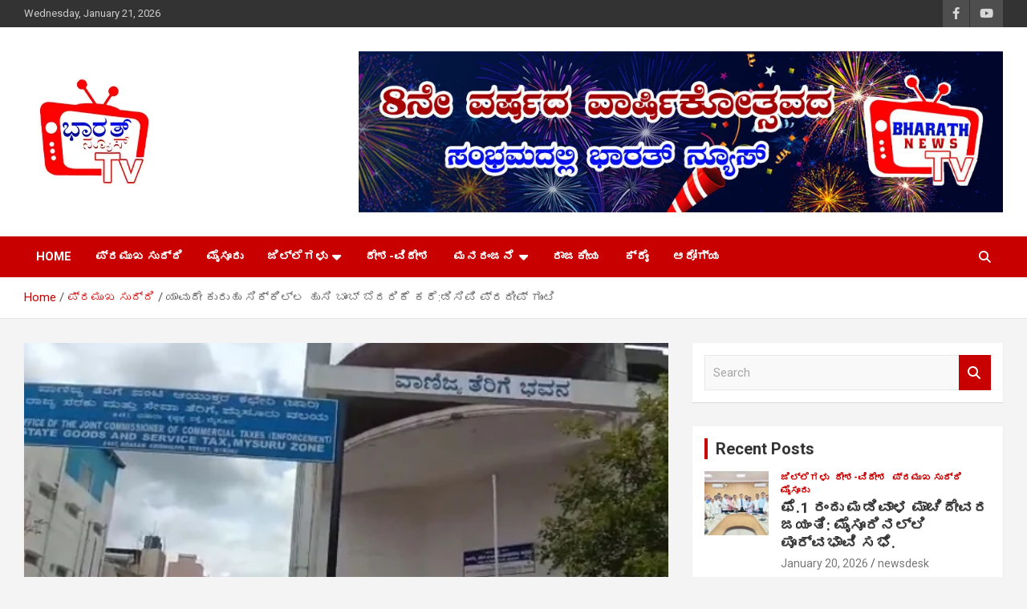

--- FILE ---
content_type: text/html; charset=UTF-8
request_url: https://bharathnewstv.in/boomb-call-mys/
body_size: 24823
content:
<!doctype html>
<html lang="en-US" itemscope itemtype="https://schema.org/BlogPosting">
<head>
	<meta charset="UTF-8">
	<meta name="viewport" content="width=device-width, initial-scale=1, shrink-to-fit=no">
	<link rel="profile" href="https://gmpg.org/xfn/11">

	<meta name='robots' content='index, follow, max-image-preview:large, max-snippet:-1, max-video-preview:-1' />

	<!-- This site is optimized with the Yoast SEO plugin v26.8 - https://yoast.com/product/yoast-seo-wordpress/ -->
	<title>ಯಾವುದೇ ಕುರುಹು ಸಿಕ್ಕಿಲ್ಲ ಹುಸಿ ಬಾಂಬ್ ಬೆದರಿಕೆ ಕರೆ:ಡಿಸಿಪಿ ಪ್ರದೀಪ್ ಗುಂಟಿ - Bharath News tv</title>
	<link rel="canonical" href="https://bharathnewstv.in/boomb-call-mys/" />
	<meta property="og:locale" content="en_US" />
	<meta property="og:type" content="article" />
	<meta property="og:title" content="ಯಾವುದೇ ಕುರುಹು ಸಿಕ್ಕಿಲ್ಲ ಹುಸಿ ಬಾಂಬ್ ಬೆದರಿಕೆ ಕರೆ:ಡಿಸಿಪಿ ಪ್ರದೀಪ್ ಗುಂಟಿ - Bharath News tv" />
	<meta property="og:description" content="&nbsp; ಮೈಸೂರು:22 ಸೆಪ್ಟೆಂಬರ್ 2021 *ನ@ದಿನಿ* ಮೈಸೂರು ವಾಣಿಜ್ಯ ತೆರಿಗೆ ಇಲಾಖೆ ಜಂಟಿ ಆಯುಕ್ತರ ಕಚೇರಿಗೆ ಬಾಂಬ್ ಬೆದರಿಕೆ ಕರೆ ಬಂದ ಹಿನ್ನಲೆ ಡಿಸಿಪಿ ಪ್ರದೀಪ್ ಗುಂಟಿ ಸ್ಥಳಕ್ಕೆ ಭೇಟಿ ನೀಡಿ ಪರಿಶೀಲನೆ ನಡೆಸಿದರು. ನಂತರ ಮಾಧ್ಯಮಗಳೊಂದಿಗೆ ಮಾತನಾಡಿದ ಅವರು ಬೆಳಗ್ಗೆ&hellip;" />
	<meta property="og:url" content="https://bharathnewstv.in/boomb-call-mys/" />
	<meta property="og:site_name" content="Bharath News tv" />
	<meta property="article:publisher" content="https://www.facebook.com/bharathnewstv.in" />
	<meta property="article:published_time" content="2021-09-22T17:50:55+00:00" />
	<meta property="og:image" content="https://bharathnewstv.in/wp-content/uploads/2021/09/2021-09-22-23-06-41-109.jpg" />
	<meta property="og:image:width" content="720" />
	<meta property="og:image:height" content="380" />
	<meta property="og:image:type" content="image/jpeg" />
	<meta name="author" content="newsdesk" />
	<meta name="twitter:card" content="summary_large_image" />
	<meta name="twitter:label1" content="Written by" />
	<meta name="twitter:data1" content="newsdesk" />
	<meta name="twitter:label2" content="Est. reading time" />
	<meta name="twitter:data2" content="1 minute" />
	<script type="application/ld+json" class="yoast-schema-graph">{"@context":"https://schema.org","@graph":[{"@type":"Article","@id":"https://bharathnewstv.in/boomb-call-mys/#article","isPartOf":{"@id":"https://bharathnewstv.in/boomb-call-mys/"},"author":{"name":"newsdesk","@id":"https://bharathnewstv.in/#/schema/person/1cb791e0c63a1eb2430d61345bac7188"},"headline":"ಯಾವುದೇ ಕುರುಹು ಸಿಕ್ಕಿಲ್ಲ ಹುಸಿ ಬಾಂಬ್ ಬೆದರಿಕೆ ಕರೆ:ಡಿಸಿಪಿ ಪ್ರದೀಪ್ ಗುಂಟಿ","datePublished":"2021-09-22T17:50:55+00:00","mainEntityOfPage":{"@id":"https://bharathnewstv.in/boomb-call-mys/"},"wordCount":1,"commentCount":0,"publisher":{"@id":"https://bharathnewstv.in/#organization"},"image":{"@id":"https://bharathnewstv.in/boomb-call-mys/#primaryimage"},"thumbnailUrl":"https://bharathnewstv.in/wp-content/uploads/2021/09/2021-09-22-23-06-41-109.jpg","articleSection":["ಕ್ರೈಂ","ಜಿಲ್ಲೆಗಳು","ದೇಶ-ವಿದೇಶ","ಪ್ರಮುಖ ಸುದ್ದಿ","ಮೈಸೂರು"],"inLanguage":"en-US","potentialAction":[{"@type":"CommentAction","name":"Comment","target":["https://bharathnewstv.in/boomb-call-mys/#respond"]}]},{"@type":"WebPage","@id":"https://bharathnewstv.in/boomb-call-mys/","url":"https://bharathnewstv.in/boomb-call-mys/","name":"ಯಾವುದೇ ಕುರುಹು ಸಿಕ್ಕಿಲ್ಲ ಹುಸಿ ಬಾಂಬ್ ಬೆದರಿಕೆ ಕರೆ:ಡಿಸಿಪಿ ಪ್ರದೀಪ್ ಗುಂಟಿ - Bharath News tv","isPartOf":{"@id":"https://bharathnewstv.in/#website"},"primaryImageOfPage":{"@id":"https://bharathnewstv.in/boomb-call-mys/#primaryimage"},"image":{"@id":"https://bharathnewstv.in/boomb-call-mys/#primaryimage"},"thumbnailUrl":"https://bharathnewstv.in/wp-content/uploads/2021/09/2021-09-22-23-06-41-109.jpg","datePublished":"2021-09-22T17:50:55+00:00","breadcrumb":{"@id":"https://bharathnewstv.in/boomb-call-mys/#breadcrumb"},"inLanguage":"en-US","potentialAction":[{"@type":"ReadAction","target":["https://bharathnewstv.in/boomb-call-mys/"]}]},{"@type":"ImageObject","inLanguage":"en-US","@id":"https://bharathnewstv.in/boomb-call-mys/#primaryimage","url":"https://bharathnewstv.in/wp-content/uploads/2021/09/2021-09-22-23-06-41-109.jpg","contentUrl":"https://bharathnewstv.in/wp-content/uploads/2021/09/2021-09-22-23-06-41-109.jpg","width":720,"height":380},{"@type":"BreadcrumbList","@id":"https://bharathnewstv.in/boomb-call-mys/#breadcrumb","itemListElement":[{"@type":"ListItem","position":1,"name":"Home","item":"https://bharathnewstv.in/"},{"@type":"ListItem","position":2,"name":"Blog","item":"https://bharathnewstv.in/blog/"},{"@type":"ListItem","position":3,"name":"ಯಾವುದೇ ಕುರುಹು ಸಿಕ್ಕಿಲ್ಲ ಹುಸಿ ಬಾಂಬ್ ಬೆದರಿಕೆ ಕರೆ:ಡಿಸಿಪಿ ಪ್ರದೀಪ್ ಗುಂಟಿ"}]},{"@type":"WebSite","@id":"https://bharathnewstv.in/#website","url":"https://bharathnewstv.in/","name":"Bharath News tv","description":"Just another WordPress site","publisher":{"@id":"https://bharathnewstv.in/#organization"},"potentialAction":[{"@type":"SearchAction","target":{"@type":"EntryPoint","urlTemplate":"https://bharathnewstv.in/?s={search_term_string}"},"query-input":{"@type":"PropertyValueSpecification","valueRequired":true,"valueName":"search_term_string"}}],"inLanguage":"en-US"},{"@type":"Organization","@id":"https://bharathnewstv.in/#organization","name":"Bharath News TV","url":"https://bharathnewstv.in/","logo":{"@type":"ImageObject","inLanguage":"en-US","@id":"https://bharathnewstv.in/#/schema/logo/image/","url":"https://bharathnewstv.in/wp-content/uploads/2021/08/cropped-bharath-news-tv-logo-1.png","contentUrl":"https://bharathnewstv.in/wp-content/uploads/2021/08/cropped-bharath-news-tv-logo-1.png","width":162,"height":150,"caption":"Bharath News TV"},"image":{"@id":"https://bharathnewstv.in/#/schema/logo/image/"},"sameAs":["https://www.facebook.com/bharathnewstv.in","https://www.youtube.com/channel/UCxjtXses_lyBGLHzuOt2dMA"]},{"@type":"Person","@id":"https://bharathnewstv.in/#/schema/person/1cb791e0c63a1eb2430d61345bac7188","name":"newsdesk","image":{"@type":"ImageObject","inLanguage":"en-US","@id":"https://bharathnewstv.in/#/schema/person/image/","url":"https://secure.gravatar.com/avatar/76c8405cf97fd20d395319e8861713e76a5888bb49ed531de8f92612be527646?s=96&d=mm&r=g","contentUrl":"https://secure.gravatar.com/avatar/76c8405cf97fd20d395319e8861713e76a5888bb49ed531de8f92612be527646?s=96&d=mm&r=g","caption":"newsdesk"},"sameAs":["http://bharathnewstv.in"]}]}</script>
	<!-- / Yoast SEO plugin. -->


<link rel='dns-prefetch' href='//static.addtoany.com' />
<link rel='dns-prefetch' href='//fonts.googleapis.com' />
<link rel="alternate" type="application/rss+xml" title="Bharath News tv &raquo; Feed" href="https://bharathnewstv.in/feed/" />
<link rel="alternate" type="application/rss+xml" title="Bharath News tv &raquo; Comments Feed" href="https://bharathnewstv.in/comments/feed/" />
<link rel="alternate" type="application/rss+xml" title="Bharath News tv &raquo; ಯಾವುದೇ ಕುರುಹು ಸಿಕ್ಕಿಲ್ಲ ಹುಸಿ ಬಾಂಬ್ ಬೆದರಿಕೆ ಕರೆ:ಡಿಸಿಪಿ ಪ್ರದೀಪ್ ಗುಂಟಿ Comments Feed" href="https://bharathnewstv.in/boomb-call-mys/feed/" />
<link rel="alternate" title="oEmbed (JSON)" type="application/json+oembed" href="https://bharathnewstv.in/wp-json/oembed/1.0/embed?url=https%3A%2F%2Fbharathnewstv.in%2Fboomb-call-mys%2F" />
<link rel="alternate" title="oEmbed (XML)" type="text/xml+oembed" href="https://bharathnewstv.in/wp-json/oembed/1.0/embed?url=https%3A%2F%2Fbharathnewstv.in%2Fboomb-call-mys%2F&#038;format=xml" />
<!-- bharathnewstv.in is managing ads with Advanced Ads 2.0.16 – https://wpadvancedads.com/ --><script id="bhara-ready">
			window.advanced_ads_ready=function(e,a){a=a||"complete";var d=function(e){return"interactive"===a?"loading"!==e:"complete"===e};d(document.readyState)?e():document.addEventListener("readystatechange",(function(a){d(a.target.readyState)&&e()}),{once:"interactive"===a})},window.advanced_ads_ready_queue=window.advanced_ads_ready_queue||[];		</script>
		<style id='wp-img-auto-sizes-contain-inline-css' type='text/css'>
img:is([sizes=auto i],[sizes^="auto," i]){contain-intrinsic-size:3000px 1500px}
/*# sourceURL=wp-img-auto-sizes-contain-inline-css */
</style>
<style id='wp-emoji-styles-inline-css' type='text/css'>

	img.wp-smiley, img.emoji {
		display: inline !important;
		border: none !important;
		box-shadow: none !important;
		height: 1em !important;
		width: 1em !important;
		margin: 0 0.07em !important;
		vertical-align: -0.1em !important;
		background: none !important;
		padding: 0 !important;
	}
/*# sourceURL=wp-emoji-styles-inline-css */
</style>
<style id='wp-block-library-inline-css' type='text/css'>
:root{--wp-block-synced-color:#7a00df;--wp-block-synced-color--rgb:122,0,223;--wp-bound-block-color:var(--wp-block-synced-color);--wp-editor-canvas-background:#ddd;--wp-admin-theme-color:#007cba;--wp-admin-theme-color--rgb:0,124,186;--wp-admin-theme-color-darker-10:#006ba1;--wp-admin-theme-color-darker-10--rgb:0,107,160.5;--wp-admin-theme-color-darker-20:#005a87;--wp-admin-theme-color-darker-20--rgb:0,90,135;--wp-admin-border-width-focus:2px}@media (min-resolution:192dpi){:root{--wp-admin-border-width-focus:1.5px}}.wp-element-button{cursor:pointer}:root .has-very-light-gray-background-color{background-color:#eee}:root .has-very-dark-gray-background-color{background-color:#313131}:root .has-very-light-gray-color{color:#eee}:root .has-very-dark-gray-color{color:#313131}:root .has-vivid-green-cyan-to-vivid-cyan-blue-gradient-background{background:linear-gradient(135deg,#00d084,#0693e3)}:root .has-purple-crush-gradient-background{background:linear-gradient(135deg,#34e2e4,#4721fb 50%,#ab1dfe)}:root .has-hazy-dawn-gradient-background{background:linear-gradient(135deg,#faaca8,#dad0ec)}:root .has-subdued-olive-gradient-background{background:linear-gradient(135deg,#fafae1,#67a671)}:root .has-atomic-cream-gradient-background{background:linear-gradient(135deg,#fdd79a,#004a59)}:root .has-nightshade-gradient-background{background:linear-gradient(135deg,#330968,#31cdcf)}:root .has-midnight-gradient-background{background:linear-gradient(135deg,#020381,#2874fc)}:root{--wp--preset--font-size--normal:16px;--wp--preset--font-size--huge:42px}.has-regular-font-size{font-size:1em}.has-larger-font-size{font-size:2.625em}.has-normal-font-size{font-size:var(--wp--preset--font-size--normal)}.has-huge-font-size{font-size:var(--wp--preset--font-size--huge)}.has-text-align-center{text-align:center}.has-text-align-left{text-align:left}.has-text-align-right{text-align:right}.has-fit-text{white-space:nowrap!important}#end-resizable-editor-section{display:none}.aligncenter{clear:both}.items-justified-left{justify-content:flex-start}.items-justified-center{justify-content:center}.items-justified-right{justify-content:flex-end}.items-justified-space-between{justify-content:space-between}.screen-reader-text{border:0;clip-path:inset(50%);height:1px;margin:-1px;overflow:hidden;padding:0;position:absolute;width:1px;word-wrap:normal!important}.screen-reader-text:focus{background-color:#ddd;clip-path:none;color:#444;display:block;font-size:1em;height:auto;left:5px;line-height:normal;padding:15px 23px 14px;text-decoration:none;top:5px;width:auto;z-index:100000}html :where(.has-border-color){border-style:solid}html :where([style*=border-top-color]){border-top-style:solid}html :where([style*=border-right-color]){border-right-style:solid}html :where([style*=border-bottom-color]){border-bottom-style:solid}html :where([style*=border-left-color]){border-left-style:solid}html :where([style*=border-width]){border-style:solid}html :where([style*=border-top-width]){border-top-style:solid}html :where([style*=border-right-width]){border-right-style:solid}html :where([style*=border-bottom-width]){border-bottom-style:solid}html :where([style*=border-left-width]){border-left-style:solid}html :where(img[class*=wp-image-]){height:auto;max-width:100%}:where(figure){margin:0 0 1em}html :where(.is-position-sticky){--wp-admin--admin-bar--position-offset:var(--wp-admin--admin-bar--height,0px)}@media screen and (max-width:600px){html :where(.is-position-sticky){--wp-admin--admin-bar--position-offset:0px}}

/*# sourceURL=wp-block-library-inline-css */
</style><style id='wp-block-image-inline-css' type='text/css'>
.wp-block-image>a,.wp-block-image>figure>a{display:inline-block}.wp-block-image img{box-sizing:border-box;height:auto;max-width:100%;vertical-align:bottom}@media not (prefers-reduced-motion){.wp-block-image img.hide{visibility:hidden}.wp-block-image img.show{animation:show-content-image .4s}}.wp-block-image[style*=border-radius] img,.wp-block-image[style*=border-radius]>a{border-radius:inherit}.wp-block-image.has-custom-border img{box-sizing:border-box}.wp-block-image.aligncenter{text-align:center}.wp-block-image.alignfull>a,.wp-block-image.alignwide>a{width:100%}.wp-block-image.alignfull img,.wp-block-image.alignwide img{height:auto;width:100%}.wp-block-image .aligncenter,.wp-block-image .alignleft,.wp-block-image .alignright,.wp-block-image.aligncenter,.wp-block-image.alignleft,.wp-block-image.alignright{display:table}.wp-block-image .aligncenter>figcaption,.wp-block-image .alignleft>figcaption,.wp-block-image .alignright>figcaption,.wp-block-image.aligncenter>figcaption,.wp-block-image.alignleft>figcaption,.wp-block-image.alignright>figcaption{caption-side:bottom;display:table-caption}.wp-block-image .alignleft{float:left;margin:.5em 1em .5em 0}.wp-block-image .alignright{float:right;margin:.5em 0 .5em 1em}.wp-block-image .aligncenter{margin-left:auto;margin-right:auto}.wp-block-image :where(figcaption){margin-bottom:1em;margin-top:.5em}.wp-block-image.is-style-circle-mask img{border-radius:9999px}@supports ((-webkit-mask-image:none) or (mask-image:none)) or (-webkit-mask-image:none){.wp-block-image.is-style-circle-mask img{border-radius:0;-webkit-mask-image:url('data:image/svg+xml;utf8,<svg viewBox="0 0 100 100" xmlns="http://www.w3.org/2000/svg"><circle cx="50" cy="50" r="50"/></svg>');mask-image:url('data:image/svg+xml;utf8,<svg viewBox="0 0 100 100" xmlns="http://www.w3.org/2000/svg"><circle cx="50" cy="50" r="50"/></svg>');mask-mode:alpha;-webkit-mask-position:center;mask-position:center;-webkit-mask-repeat:no-repeat;mask-repeat:no-repeat;-webkit-mask-size:contain;mask-size:contain}}:root :where(.wp-block-image.is-style-rounded img,.wp-block-image .is-style-rounded img){border-radius:9999px}.wp-block-image figure{margin:0}.wp-lightbox-container{display:flex;flex-direction:column;position:relative}.wp-lightbox-container img{cursor:zoom-in}.wp-lightbox-container img:hover+button{opacity:1}.wp-lightbox-container button{align-items:center;backdrop-filter:blur(16px) saturate(180%);background-color:#5a5a5a40;border:none;border-radius:4px;cursor:zoom-in;display:flex;height:20px;justify-content:center;opacity:0;padding:0;position:absolute;right:16px;text-align:center;top:16px;width:20px;z-index:100}@media not (prefers-reduced-motion){.wp-lightbox-container button{transition:opacity .2s ease}}.wp-lightbox-container button:focus-visible{outline:3px auto #5a5a5a40;outline:3px auto -webkit-focus-ring-color;outline-offset:3px}.wp-lightbox-container button:hover{cursor:pointer;opacity:1}.wp-lightbox-container button:focus{opacity:1}.wp-lightbox-container button:focus,.wp-lightbox-container button:hover,.wp-lightbox-container button:not(:hover):not(:active):not(.has-background){background-color:#5a5a5a40;border:none}.wp-lightbox-overlay{box-sizing:border-box;cursor:zoom-out;height:100vh;left:0;overflow:hidden;position:fixed;top:0;visibility:hidden;width:100%;z-index:100000}.wp-lightbox-overlay .close-button{align-items:center;cursor:pointer;display:flex;justify-content:center;min-height:40px;min-width:40px;padding:0;position:absolute;right:calc(env(safe-area-inset-right) + 16px);top:calc(env(safe-area-inset-top) + 16px);z-index:5000000}.wp-lightbox-overlay .close-button:focus,.wp-lightbox-overlay .close-button:hover,.wp-lightbox-overlay .close-button:not(:hover):not(:active):not(.has-background){background:none;border:none}.wp-lightbox-overlay .lightbox-image-container{height:var(--wp--lightbox-container-height);left:50%;overflow:hidden;position:absolute;top:50%;transform:translate(-50%,-50%);transform-origin:top left;width:var(--wp--lightbox-container-width);z-index:9999999999}.wp-lightbox-overlay .wp-block-image{align-items:center;box-sizing:border-box;display:flex;height:100%;justify-content:center;margin:0;position:relative;transform-origin:0 0;width:100%;z-index:3000000}.wp-lightbox-overlay .wp-block-image img{height:var(--wp--lightbox-image-height);min-height:var(--wp--lightbox-image-height);min-width:var(--wp--lightbox-image-width);width:var(--wp--lightbox-image-width)}.wp-lightbox-overlay .wp-block-image figcaption{display:none}.wp-lightbox-overlay button{background:none;border:none}.wp-lightbox-overlay .scrim{background-color:#fff;height:100%;opacity:.9;position:absolute;width:100%;z-index:2000000}.wp-lightbox-overlay.active{visibility:visible}@media not (prefers-reduced-motion){.wp-lightbox-overlay.active{animation:turn-on-visibility .25s both}.wp-lightbox-overlay.active img{animation:turn-on-visibility .35s both}.wp-lightbox-overlay.show-closing-animation:not(.active){animation:turn-off-visibility .35s both}.wp-lightbox-overlay.show-closing-animation:not(.active) img{animation:turn-off-visibility .25s both}.wp-lightbox-overlay.zoom.active{animation:none;opacity:1;visibility:visible}.wp-lightbox-overlay.zoom.active .lightbox-image-container{animation:lightbox-zoom-in .4s}.wp-lightbox-overlay.zoom.active .lightbox-image-container img{animation:none}.wp-lightbox-overlay.zoom.active .scrim{animation:turn-on-visibility .4s forwards}.wp-lightbox-overlay.zoom.show-closing-animation:not(.active){animation:none}.wp-lightbox-overlay.zoom.show-closing-animation:not(.active) .lightbox-image-container{animation:lightbox-zoom-out .4s}.wp-lightbox-overlay.zoom.show-closing-animation:not(.active) .lightbox-image-container img{animation:none}.wp-lightbox-overlay.zoom.show-closing-animation:not(.active) .scrim{animation:turn-off-visibility .4s forwards}}@keyframes show-content-image{0%{visibility:hidden}99%{visibility:hidden}to{visibility:visible}}@keyframes turn-on-visibility{0%{opacity:0}to{opacity:1}}@keyframes turn-off-visibility{0%{opacity:1;visibility:visible}99%{opacity:0;visibility:visible}to{opacity:0;visibility:hidden}}@keyframes lightbox-zoom-in{0%{transform:translate(calc((-100vw + var(--wp--lightbox-scrollbar-width))/2 + var(--wp--lightbox-initial-left-position)),calc(-50vh + var(--wp--lightbox-initial-top-position))) scale(var(--wp--lightbox-scale))}to{transform:translate(-50%,-50%) scale(1)}}@keyframes lightbox-zoom-out{0%{transform:translate(-50%,-50%) scale(1);visibility:visible}99%{visibility:visible}to{transform:translate(calc((-100vw + var(--wp--lightbox-scrollbar-width))/2 + var(--wp--lightbox-initial-left-position)),calc(-50vh + var(--wp--lightbox-initial-top-position))) scale(var(--wp--lightbox-scale));visibility:hidden}}
/*# sourceURL=https://bharathnewstv.in/wp-includes/blocks/image/style.min.css */
</style>
<style id='global-styles-inline-css' type='text/css'>
:root{--wp--preset--aspect-ratio--square: 1;--wp--preset--aspect-ratio--4-3: 4/3;--wp--preset--aspect-ratio--3-4: 3/4;--wp--preset--aspect-ratio--3-2: 3/2;--wp--preset--aspect-ratio--2-3: 2/3;--wp--preset--aspect-ratio--16-9: 16/9;--wp--preset--aspect-ratio--9-16: 9/16;--wp--preset--color--black: #000000;--wp--preset--color--cyan-bluish-gray: #abb8c3;--wp--preset--color--white: #ffffff;--wp--preset--color--pale-pink: #f78da7;--wp--preset--color--vivid-red: #cf2e2e;--wp--preset--color--luminous-vivid-orange: #ff6900;--wp--preset--color--luminous-vivid-amber: #fcb900;--wp--preset--color--light-green-cyan: #7bdcb5;--wp--preset--color--vivid-green-cyan: #00d084;--wp--preset--color--pale-cyan-blue: #8ed1fc;--wp--preset--color--vivid-cyan-blue: #0693e3;--wp--preset--color--vivid-purple: #9b51e0;--wp--preset--gradient--vivid-cyan-blue-to-vivid-purple: linear-gradient(135deg,rgb(6,147,227) 0%,rgb(155,81,224) 100%);--wp--preset--gradient--light-green-cyan-to-vivid-green-cyan: linear-gradient(135deg,rgb(122,220,180) 0%,rgb(0,208,130) 100%);--wp--preset--gradient--luminous-vivid-amber-to-luminous-vivid-orange: linear-gradient(135deg,rgb(252,185,0) 0%,rgb(255,105,0) 100%);--wp--preset--gradient--luminous-vivid-orange-to-vivid-red: linear-gradient(135deg,rgb(255,105,0) 0%,rgb(207,46,46) 100%);--wp--preset--gradient--very-light-gray-to-cyan-bluish-gray: linear-gradient(135deg,rgb(238,238,238) 0%,rgb(169,184,195) 100%);--wp--preset--gradient--cool-to-warm-spectrum: linear-gradient(135deg,rgb(74,234,220) 0%,rgb(151,120,209) 20%,rgb(207,42,186) 40%,rgb(238,44,130) 60%,rgb(251,105,98) 80%,rgb(254,248,76) 100%);--wp--preset--gradient--blush-light-purple: linear-gradient(135deg,rgb(255,206,236) 0%,rgb(152,150,240) 100%);--wp--preset--gradient--blush-bordeaux: linear-gradient(135deg,rgb(254,205,165) 0%,rgb(254,45,45) 50%,rgb(107,0,62) 100%);--wp--preset--gradient--luminous-dusk: linear-gradient(135deg,rgb(255,203,112) 0%,rgb(199,81,192) 50%,rgb(65,88,208) 100%);--wp--preset--gradient--pale-ocean: linear-gradient(135deg,rgb(255,245,203) 0%,rgb(182,227,212) 50%,rgb(51,167,181) 100%);--wp--preset--gradient--electric-grass: linear-gradient(135deg,rgb(202,248,128) 0%,rgb(113,206,126) 100%);--wp--preset--gradient--midnight: linear-gradient(135deg,rgb(2,3,129) 0%,rgb(40,116,252) 100%);--wp--preset--font-size--small: 13px;--wp--preset--font-size--medium: 20px;--wp--preset--font-size--large: 36px;--wp--preset--font-size--x-large: 42px;--wp--preset--spacing--20: 0.44rem;--wp--preset--spacing--30: 0.67rem;--wp--preset--spacing--40: 1rem;--wp--preset--spacing--50: 1.5rem;--wp--preset--spacing--60: 2.25rem;--wp--preset--spacing--70: 3.38rem;--wp--preset--spacing--80: 5.06rem;--wp--preset--shadow--natural: 6px 6px 9px rgba(0, 0, 0, 0.2);--wp--preset--shadow--deep: 12px 12px 50px rgba(0, 0, 0, 0.4);--wp--preset--shadow--sharp: 6px 6px 0px rgba(0, 0, 0, 0.2);--wp--preset--shadow--outlined: 6px 6px 0px -3px rgb(255, 255, 255), 6px 6px rgb(0, 0, 0);--wp--preset--shadow--crisp: 6px 6px 0px rgb(0, 0, 0);}:where(.is-layout-flex){gap: 0.5em;}:where(.is-layout-grid){gap: 0.5em;}body .is-layout-flex{display: flex;}.is-layout-flex{flex-wrap: wrap;align-items: center;}.is-layout-flex > :is(*, div){margin: 0;}body .is-layout-grid{display: grid;}.is-layout-grid > :is(*, div){margin: 0;}:where(.wp-block-columns.is-layout-flex){gap: 2em;}:where(.wp-block-columns.is-layout-grid){gap: 2em;}:where(.wp-block-post-template.is-layout-flex){gap: 1.25em;}:where(.wp-block-post-template.is-layout-grid){gap: 1.25em;}.has-black-color{color: var(--wp--preset--color--black) !important;}.has-cyan-bluish-gray-color{color: var(--wp--preset--color--cyan-bluish-gray) !important;}.has-white-color{color: var(--wp--preset--color--white) !important;}.has-pale-pink-color{color: var(--wp--preset--color--pale-pink) !important;}.has-vivid-red-color{color: var(--wp--preset--color--vivid-red) !important;}.has-luminous-vivid-orange-color{color: var(--wp--preset--color--luminous-vivid-orange) !important;}.has-luminous-vivid-amber-color{color: var(--wp--preset--color--luminous-vivid-amber) !important;}.has-light-green-cyan-color{color: var(--wp--preset--color--light-green-cyan) !important;}.has-vivid-green-cyan-color{color: var(--wp--preset--color--vivid-green-cyan) !important;}.has-pale-cyan-blue-color{color: var(--wp--preset--color--pale-cyan-blue) !important;}.has-vivid-cyan-blue-color{color: var(--wp--preset--color--vivid-cyan-blue) !important;}.has-vivid-purple-color{color: var(--wp--preset--color--vivid-purple) !important;}.has-black-background-color{background-color: var(--wp--preset--color--black) !important;}.has-cyan-bluish-gray-background-color{background-color: var(--wp--preset--color--cyan-bluish-gray) !important;}.has-white-background-color{background-color: var(--wp--preset--color--white) !important;}.has-pale-pink-background-color{background-color: var(--wp--preset--color--pale-pink) !important;}.has-vivid-red-background-color{background-color: var(--wp--preset--color--vivid-red) !important;}.has-luminous-vivid-orange-background-color{background-color: var(--wp--preset--color--luminous-vivid-orange) !important;}.has-luminous-vivid-amber-background-color{background-color: var(--wp--preset--color--luminous-vivid-amber) !important;}.has-light-green-cyan-background-color{background-color: var(--wp--preset--color--light-green-cyan) !important;}.has-vivid-green-cyan-background-color{background-color: var(--wp--preset--color--vivid-green-cyan) !important;}.has-pale-cyan-blue-background-color{background-color: var(--wp--preset--color--pale-cyan-blue) !important;}.has-vivid-cyan-blue-background-color{background-color: var(--wp--preset--color--vivid-cyan-blue) !important;}.has-vivid-purple-background-color{background-color: var(--wp--preset--color--vivid-purple) !important;}.has-black-border-color{border-color: var(--wp--preset--color--black) !important;}.has-cyan-bluish-gray-border-color{border-color: var(--wp--preset--color--cyan-bluish-gray) !important;}.has-white-border-color{border-color: var(--wp--preset--color--white) !important;}.has-pale-pink-border-color{border-color: var(--wp--preset--color--pale-pink) !important;}.has-vivid-red-border-color{border-color: var(--wp--preset--color--vivid-red) !important;}.has-luminous-vivid-orange-border-color{border-color: var(--wp--preset--color--luminous-vivid-orange) !important;}.has-luminous-vivid-amber-border-color{border-color: var(--wp--preset--color--luminous-vivid-amber) !important;}.has-light-green-cyan-border-color{border-color: var(--wp--preset--color--light-green-cyan) !important;}.has-vivid-green-cyan-border-color{border-color: var(--wp--preset--color--vivid-green-cyan) !important;}.has-pale-cyan-blue-border-color{border-color: var(--wp--preset--color--pale-cyan-blue) !important;}.has-vivid-cyan-blue-border-color{border-color: var(--wp--preset--color--vivid-cyan-blue) !important;}.has-vivid-purple-border-color{border-color: var(--wp--preset--color--vivid-purple) !important;}.has-vivid-cyan-blue-to-vivid-purple-gradient-background{background: var(--wp--preset--gradient--vivid-cyan-blue-to-vivid-purple) !important;}.has-light-green-cyan-to-vivid-green-cyan-gradient-background{background: var(--wp--preset--gradient--light-green-cyan-to-vivid-green-cyan) !important;}.has-luminous-vivid-amber-to-luminous-vivid-orange-gradient-background{background: var(--wp--preset--gradient--luminous-vivid-amber-to-luminous-vivid-orange) !important;}.has-luminous-vivid-orange-to-vivid-red-gradient-background{background: var(--wp--preset--gradient--luminous-vivid-orange-to-vivid-red) !important;}.has-very-light-gray-to-cyan-bluish-gray-gradient-background{background: var(--wp--preset--gradient--very-light-gray-to-cyan-bluish-gray) !important;}.has-cool-to-warm-spectrum-gradient-background{background: var(--wp--preset--gradient--cool-to-warm-spectrum) !important;}.has-blush-light-purple-gradient-background{background: var(--wp--preset--gradient--blush-light-purple) !important;}.has-blush-bordeaux-gradient-background{background: var(--wp--preset--gradient--blush-bordeaux) !important;}.has-luminous-dusk-gradient-background{background: var(--wp--preset--gradient--luminous-dusk) !important;}.has-pale-ocean-gradient-background{background: var(--wp--preset--gradient--pale-ocean) !important;}.has-electric-grass-gradient-background{background: var(--wp--preset--gradient--electric-grass) !important;}.has-midnight-gradient-background{background: var(--wp--preset--gradient--midnight) !important;}.has-small-font-size{font-size: var(--wp--preset--font-size--small) !important;}.has-medium-font-size{font-size: var(--wp--preset--font-size--medium) !important;}.has-large-font-size{font-size: var(--wp--preset--font-size--large) !important;}.has-x-large-font-size{font-size: var(--wp--preset--font-size--x-large) !important;}
/*# sourceURL=global-styles-inline-css */
</style>

<style id='classic-theme-styles-inline-css' type='text/css'>
/*! This file is auto-generated */
.wp-block-button__link{color:#fff;background-color:#32373c;border-radius:9999px;box-shadow:none;text-decoration:none;padding:calc(.667em + 2px) calc(1.333em + 2px);font-size:1.125em}.wp-block-file__button{background:#32373c;color:#fff;text-decoration:none}
/*# sourceURL=/wp-includes/css/classic-themes.min.css */
</style>
<link rel='stylesheet' id='bootstrap-style-css' href='https://bharathnewstv.in/wp-content/themes/newscard/assets/library/bootstrap/css/bootstrap.min.css?ver=4.0.0' type='text/css' media='all' />
<link rel='stylesheet' id='font-awesome-style-css' href='https://bharathnewstv.in/wp-content/themes/newscard/assets/library/font-awesome/css/all.min.css?ver=6.9' type='text/css' media='all' />
<link rel='stylesheet' id='newscard-google-fonts-css' href='//fonts.googleapis.com/css?family=Roboto%3A100%2C300%2C300i%2C400%2C400i%2C500%2C500i%2C700%2C700i&#038;ver=6.9' type='text/css' media='all' />
<link rel='stylesheet' id='newscard-style-css' href='https://bharathnewstv.in/wp-content/themes/newscard/style.css?ver=6.9' type='text/css' media='all' />
<link rel='stylesheet' id='addtoany-css' href='https://bharathnewstv.in/wp-content/plugins/add-to-any/addtoany.min.css?ver=1.16' type='text/css' media='all' />
<link rel='stylesheet' id='__EPYT__style-css' href='https://bharathnewstv.in/wp-content/plugins/youtube-embed-plus/styles/ytprefs.min.css?ver=14.2.4' type='text/css' media='all' />
<style id='__EPYT__style-inline-css' type='text/css'>

                .epyt-gallery-thumb {
                        width: 33.333%;
                }
                
/*# sourceURL=__EPYT__style-inline-css */
</style>
<script type="text/javascript" id="addtoany-core-js-before">
/* <![CDATA[ */
window.a2a_config=window.a2a_config||{};a2a_config.callbacks=[];a2a_config.overlays=[];a2a_config.templates={};

//# sourceURL=addtoany-core-js-before
/* ]]> */
</script>
<script type="text/javascript" defer src="https://static.addtoany.com/menu/page.js" id="addtoany-core-js"></script>
<script type="text/javascript" src="https://bharathnewstv.in/wp-includes/js/jquery/jquery.min.js?ver=3.7.1" id="jquery-core-js"></script>
<script type="text/javascript" src="https://bharathnewstv.in/wp-includes/js/jquery/jquery-migrate.min.js?ver=3.4.1" id="jquery-migrate-js"></script>
<script type="text/javascript" defer src="https://bharathnewstv.in/wp-content/plugins/add-to-any/addtoany.min.js?ver=1.1" id="addtoany-jquery-js"></script>
<script type="text/javascript" id="__ytprefs__-js-extra">
/* <![CDATA[ */
var _EPYT_ = {"ajaxurl":"https://bharathnewstv.in/wp-admin/admin-ajax.php","security":"73aa646779","gallery_scrolloffset":"20","eppathtoscripts":"https://bharathnewstv.in/wp-content/plugins/youtube-embed-plus/scripts/","eppath":"https://bharathnewstv.in/wp-content/plugins/youtube-embed-plus/","epresponsiveselector":"[\"iframe.__youtube_prefs_widget__\"]","epdovol":"1","version":"14.2.4","evselector":"iframe.__youtube_prefs__[src], iframe[src*=\"youtube.com/embed/\"], iframe[src*=\"youtube-nocookie.com/embed/\"]","ajax_compat":"","maxres_facade":"eager","ytapi_load":"light","pause_others":"","stopMobileBuffer":"1","facade_mode":"","not_live_on_channel":""};
//# sourceURL=__ytprefs__-js-extra
/* ]]> */
</script>
<script type="text/javascript" src="https://bharathnewstv.in/wp-content/plugins/youtube-embed-plus/scripts/ytprefs.min.js?ver=14.2.4" id="__ytprefs__-js"></script>

<!-- OG: 3.3.8 --><link rel="image_src" href="https://bharathnewstv.in/wp-content/uploads/2021/09/2021-09-22-23-06-41-109.jpg"><meta name="msapplication-TileImage" content="https://bharathnewstv.in/wp-content/uploads/2021/09/2021-09-22-23-06-41-109.jpg">
<meta property="og:image" content="https://bharathnewstv.in/wp-content/uploads/2021/09/2021-09-22-23-06-41-109.jpg"><meta property="og:image:secure_url" content="https://bharathnewstv.in/wp-content/uploads/2021/09/2021-09-22-23-06-41-109.jpg"><meta property="og:image:width" content="720"><meta property="og:image:height" content="380"><meta property="og:image:alt" content="2021-09-22-23-06-41-109"><meta property="og:image:type" content="image/jpeg"><meta property="og:description" content="&nbsp; ಮೈಸೂರು:22 ಸೆಪ್ಟೆಂಬರ್ 2021 *ನ@ದಿನಿ* ಮೈಸೂರು ವಾಣಿಜ್ಯ ತೆರಿಗೆ ಇಲಾಖೆ ಜಂಟಿ ಆಯುಕ್ತರ ಕಚೇರಿಗೆ ಬಾಂಬ್ ಬೆದರಿಕೆ ಕರೆ ಬಂದ ಹಿನ್ನಲೆ ಡಿಸಿಪಿ ಪ್ರದೀಪ್ ಗುಂಟಿ ಸ್ಥಳಕ್ಕೆ ಭೇಟಿ ನೀಡಿ ಪರಿಶೀಲನೆ ನಡೆಸಿದರು. ನಂತರ ಮಾಧ್ಯಮಗಳೊಂದಿಗೆ ಮಾತನಾಡಿದ ಅವರು ಬೆಳಗ್ಗೆ ಪತ್ರದ ಮೂಲಕ ಬಾಂಬ್ ಕರೆ ಬಂದಿದೆ.ಕರೆ ಹಿನ್ನಲೆ ಸಿಬ್ಬಂದಿಗಳನ್ನು ಕಚೇರಿಯಿಂದ ಹೊರಗೆ ಕಳುಹಿಸಿದ್ದೇವೆ.ಬಾಂಬ್ ಸ್ಕ್ವಾಂಡ್ ಮತ್ತು ಪೋಲಿಸರಿಂದ ಕಚೇರಿ ತಪಾಸಣೆ ನಡೆಸಿದ್ದೇವೆ. ಪ್ರಾಥಮಿಕ ಹಂತದಲ್ಲಿ ಯಾವುದೇ ಕುರುಹು ಸಿಕಿಲ್ಲ. ಇದುವರೆಗೂ ಯಾವುದೇ ಬಾಂಬ್ ಪತ್ತೆಯಾಗಿಲ್ಲ*..."><meta property="og:type" content="article"><meta property="og:locale" content="en_US"><meta property="og:site_name" content="Bharath News tv"><meta property="og:title" content="ಯಾವುದೇ ಕುರುಹು ಸಿಕ್ಕಿಲ್ಲ ಹುಸಿ ಬಾಂಬ್ ಬೆದರಿಕೆ ಕರೆ:ಡಿಸಿಪಿ ಪ್ರದೀಪ್ ಗುಂಟಿ"><meta property="og:url" content="https://bharathnewstv.in/boomb-call-mys/"><meta property="og:updated_time" content="2021-09-22T17:50:55+00:00">
<meta property="article:published_time" content="2021-09-22T17:50:55+00:00"><meta property="article:modified_time" content="2021-09-22T17:50:55+00:00"><meta property="article:section" content="ಕ್ರೈಂ"><meta property="article:section" content="ಜಿಲ್ಲೆಗಳು"><meta property="article:section" content="ದೇಶ-ವಿದೇಶ"><meta property="article:section" content="ಪ್ರಮುಖ ಸುದ್ದಿ"><meta property="article:section" content="ಮೈಸೂರು"><meta property="article:author:username" content="newsdesk">
<meta property="twitter:partner" content="ogwp"><meta property="twitter:card" content="summary_large_image"><meta property="twitter:image" content="https://bharathnewstv.in/wp-content/uploads/2021/09/2021-09-22-23-06-41-109.jpg"><meta property="twitter:image:alt" content="2021-09-22-23-06-41-109"><meta property="twitter:title" content="ಯಾವುದೇ ಕುರುಹು ಸಿಕ್ಕಿಲ್ಲ ಹುಸಿ ಬಾಂಬ್ ಬೆದರಿಕೆ ಕರೆ:ಡಿಸಿಪಿ ಪ್ರದೀಪ್ ಗುಂಟಿ"><meta property="twitter:description" content="&nbsp; ಮೈಸೂರು:22 ಸೆಪ್ಟೆಂಬರ್ 2021 *ನ@ದಿನಿ* ಮೈಸೂರು ವಾಣಿಜ್ಯ ತೆರಿಗೆ ಇಲಾಖೆ ಜಂಟಿ ಆಯುಕ್ತರ ಕಚೇರಿಗೆ ಬಾಂಬ್ ಬೆದರಿಕೆ ಕರೆ ಬಂದ ಹಿನ್ನಲೆ ಡಿಸಿಪಿ ಪ್ರದೀಪ್ ಗುಂಟಿ ಸ್ಥಳಕ್ಕೆ ಭೇಟಿ ನೀಡಿ ಪರಿಶೀಲನೆ ನಡೆಸಿದರು. ನಂತರ..."><meta property="twitter:url" content="https://bharathnewstv.in/boomb-call-mys/"><meta property="twitter:label1" content="Reading time"><meta property="twitter:data1" content="1 minute">
<meta itemprop="image" content="https://bharathnewstv.in/wp-content/uploads/2021/09/2021-09-22-23-06-41-109.jpg"><meta itemprop="name" content="ಯಾವುದೇ ಕುರುಹು ಸಿಕ್ಕಿಲ್ಲ ಹುಸಿ ಬಾಂಬ್ ಬೆದರಿಕೆ ಕರೆ:ಡಿಸಿಪಿ ಪ್ರದೀಪ್ ಗುಂಟಿ"><meta itemprop="description" content="&nbsp; ಮೈಸೂರು:22 ಸೆಪ್ಟೆಂಬರ್ 2021 *ನ@ದಿನಿ* ಮೈಸೂರು ವಾಣಿಜ್ಯ ತೆರಿಗೆ ಇಲಾಖೆ ಜಂಟಿ ಆಯುಕ್ತರ ಕಚೇರಿಗೆ ಬಾಂಬ್ ಬೆದರಿಕೆ ಕರೆ ಬಂದ ಹಿನ್ನಲೆ ಡಿಸಿಪಿ ಪ್ರದೀಪ್ ಗುಂಟಿ ಸ್ಥಳಕ್ಕೆ ಭೇಟಿ ನೀಡಿ ಪರಿಶೀಲನೆ ನಡೆಸಿದರು. ನಂತರ ಮಾಧ್ಯಮಗಳೊಂದಿಗೆ ಮಾತನಾಡಿದ ಅವರು ಬೆಳಗ್ಗೆ ಪತ್ರದ ಮೂಲಕ ಬಾಂಬ್ ಕರೆ ಬಂದಿದೆ.ಕರೆ ಹಿನ್ನಲೆ ಸಿಬ್ಬಂದಿಗಳನ್ನು ಕಚೇರಿಯಿಂದ ಹೊರಗೆ ಕಳುಹಿಸಿದ್ದೇವೆ.ಬಾಂಬ್ ಸ್ಕ್ವಾಂಡ್ ಮತ್ತು ಪೋಲಿಸರಿಂದ ಕಚೇರಿ ತಪಾಸಣೆ ನಡೆಸಿದ್ದೇವೆ. ಪ್ರಾಥಮಿಕ ಹಂತದಲ್ಲಿ ಯಾವುದೇ ಕುರುಹು ಸಿಕಿಲ್ಲ. ಇದುವರೆಗೂ ಯಾವುದೇ ಬಾಂಬ್ ಪತ್ತೆಯಾಗಿಲ್ಲ*..."><meta itemprop="datePublished" content="2021-09-22"><meta itemprop="dateModified" content="2021-09-22T17:50:55+00:00">
<meta property="profile:username" content="newsdesk">
<!-- /OG -->

<link rel="https://api.w.org/" href="https://bharathnewstv.in/wp-json/" /><link rel="alternate" title="JSON" type="application/json" href="https://bharathnewstv.in/wp-json/wp/v2/posts/918" /><link rel="EditURI" type="application/rsd+xml" title="RSD" href="https://bharathnewstv.in/xmlrpc.php?rsd" />
<meta name="generator" content="WordPress 6.9" />
<link rel='shortlink' href='https://bharathnewstv.in/?p=918' />
<link rel="pingback" href="https://bharathnewstv.in/xmlrpc.php">		<style type="text/css">
					.site-title,
			.site-description {
				position: absolute;
				clip: rect(1px, 1px, 1px, 1px);
			}
				</style>
		</head>

<body class="wp-singular post-template-default single single-post postid-918 single-format-standard wp-custom-logo wp-theme-newscard theme-body aa-prefix-bhara-">

<div id="page" class="site">
	<a class="skip-link screen-reader-text" href="#content">Skip to content</a>
	
	<header id="masthead" class="site-header">
					<div class="info-bar infobar-links-on">
				<div class="container">
					<div class="row gutter-10">
						<div class="col col-sm contact-section">
							<div class="date">
								<ul><li>Wednesday, January 21, 2026</li></ul>
							</div>
						</div><!-- .contact-section -->

													<div class="col-auto social-profiles order-md-3">
								
		<ul class="clearfix">
							<li><a target="_blank" rel="noopener noreferrer" href="https://www.facebook.com/bharathnewstv.in"></a></li>
							<li><a target="_blank" rel="noopener noreferrer" href="https://www.youtube.com/channel/UCxjtXses_lyBGLHzuOt2dMA"></a></li>
					</ul>
								</div><!-- .social-profile -->
													<div class="col-md-auto infobar-links order-md-2">
								<button class="infobar-links-menu-toggle">Responsive Menu</button>
															</div><!-- .infobar-links -->
											</div><!-- .row -->
          		</div><!-- .container -->
        	</div><!-- .infobar -->
        		<nav class="navbar navbar-expand-lg d-block">
			<div class="navbar-head header-overlay-light" >
				<div class="container">
					<div class="row navbar-head-row align-items-center">
						<div class="col-lg-4">
							<div class="site-branding navbar-brand">
								<a href="https://bharathnewstv.in/" class="custom-logo-link" rel="home"><img width="162" height="150" src="https://bharathnewstv.in/wp-content/uploads/2021/08/cropped-bharath-news-tv-logo-1.png" class="custom-logo" alt="Bharath News tv" decoding="async" /></a>									<h2 class="site-title"><a href="https://bharathnewstv.in/" rel="home">Bharath News tv</a></h2>
																	<p class="site-description">Just another WordPress site</p>
															</div><!-- .site-branding .navbar-brand -->
						</div>
													<div class="col-lg-8 navbar-ad-section">
																	<img class="img-fluid" src="https://bharathnewstv.in/wp-content/uploads/2025/11/cropped-backdrop0.jpg" alt="Banner Add">
															</div>
											</div><!-- .row -->
				</div><!-- .container -->
			</div><!-- .navbar-head -->
			<div class="navigation-bar">
				<div class="navigation-bar-top">
					<div class="container">
						<button class="navbar-toggler menu-toggle" type="button" data-toggle="collapse" data-target="#navbarCollapse" aria-controls="navbarCollapse" aria-expanded="false" aria-label="Toggle navigation"></button>
						<span class="search-toggle"></span>
					</div><!-- .container -->
					<div class="search-bar">
						<div class="container">
							<div class="search-block off">
								<form action="https://bharathnewstv.in/" method="get" class="search-form">
	<label class="assistive-text"> Search </label>
	<div class="input-group">
		<input type="search" value="" placeholder="Search" class="form-control s" name="s">
		<div class="input-group-prepend">
			<button class="btn btn-theme">Search</button>
		</div>
	</div>
</form><!-- .search-form -->
							</div><!-- .search-box -->
						</div><!-- .container -->
					</div><!-- .search-bar -->
				</div><!-- .navigation-bar-top -->
				<div class="navbar-main">
					<div class="container">
						<div class="collapse navbar-collapse" id="navbarCollapse">
							<div id="site-navigation" class="main-navigation nav-uppercase" role="navigation">
								<ul class="nav-menu navbar-nav d-lg-block"><li id="menu-item-15" class="menu-item menu-item-type-post_type menu-item-object-page menu-item-home menu-item-15"><a href="https://bharathnewstv.in/">Home</a></li>
<li id="menu-item-137" class="menu-item menu-item-type-taxonomy menu-item-object-category current-post-ancestor current-menu-parent current-post-parent menu-item-137"><a href="https://bharathnewstv.in/category/%e0%b2%aa%e0%b3%8d%e0%b2%b0%e0%b2%ae%e0%b3%81%e0%b2%96-%e0%b2%b8%e0%b3%81%e0%b2%a6%e0%b3%8d%e0%b2%a6%e0%b2%bf/">ಪ್ರಮುಖ ಸುದ್ದಿ</a></li>
<li id="menu-item-138" class="menu-item menu-item-type-taxonomy menu-item-object-category current-post-ancestor current-menu-parent current-post-parent menu-item-138"><a href="https://bharathnewstv.in/category/%e0%b2%ae%e0%b3%88%e0%b2%b8%e0%b3%82%e0%b2%b0%e0%b3%81/">ಮೈಸೂರು</a></li>
<li id="menu-item-139" class="menu-item menu-item-type-taxonomy menu-item-object-category current-post-ancestor current-menu-parent current-post-parent menu-item-has-children menu-item-139"><a href="https://bharathnewstv.in/category/%e0%b2%9c%e0%b2%bf%e0%b2%b2%e0%b3%8d%e0%b2%b2%e0%b3%86%e0%b2%97%e0%b2%b3%e0%b3%81/">ಜಿಲ್ಲೆಗಳು</a>
<ul class="sub-menu">
	<li id="menu-item-170" class="menu-item menu-item-type-taxonomy menu-item-object-category current-post-ancestor current-menu-parent current-post-parent menu-item-170"><a href="https://bharathnewstv.in/category/%e0%b2%ae%e0%b3%88%e0%b2%b8%e0%b3%82%e0%b2%b0%e0%b3%81/">ಮೈಸೂರು</a></li>
	<li id="menu-item-161" class="menu-item menu-item-type-taxonomy menu-item-object-category menu-item-161"><a href="https://bharathnewstv.in/category/%e0%b2%9c%e0%b2%bf%e0%b2%b2%e0%b3%8d%e0%b2%b2%e0%b3%86%e0%b2%97%e0%b2%b3%e0%b3%81/%e0%b2%ae%e0%b2%82%e0%b2%a1%e0%b3%8d%e0%b2%af/">ಮಂಡ್ಯ</a></li>
	<li id="menu-item-147" class="menu-item menu-item-type-taxonomy menu-item-object-category menu-item-147"><a href="https://bharathnewstv.in/category/%e0%b2%9c%e0%b2%bf%e0%b2%b2%e0%b3%8d%e0%b2%b2%e0%b3%86%e0%b2%97%e0%b2%b3%e0%b3%81/%e0%b2%9a%e0%b2%be%e0%b2%ae%e0%b2%b0%e0%b2%be%e0%b2%9c%e0%b2%a8%e0%b2%97%e0%b2%b0/">ಚಾಮರಾಜನಗರ</a></li>
	<li id="menu-item-169" class="menu-item menu-item-type-taxonomy menu-item-object-category menu-item-169"><a href="https://bharathnewstv.in/category/%e0%b2%9c%e0%b2%bf%e0%b2%b2%e0%b3%8d%e0%b2%b2%e0%b3%86%e0%b2%97%e0%b2%b3%e0%b3%81/%e0%b2%b9%e0%b2%be%e0%b2%b8%e0%b2%a8/">ಹಾಸನ</a></li>
	<li id="menu-item-143" class="menu-item menu-item-type-taxonomy menu-item-object-category menu-item-143"><a href="https://bharathnewstv.in/category/%e0%b2%9c%e0%b2%bf%e0%b2%b2%e0%b3%8d%e0%b2%b2%e0%b3%86%e0%b2%97%e0%b2%b3%e0%b3%81/%e0%b2%95%e0%b3%8a%e0%b2%a1%e0%b2%97%e0%b3%81/">ಕೊಡಗು</a></li>
	<li id="menu-item-159" class="menu-item menu-item-type-taxonomy menu-item-object-category menu-item-159"><a href="https://bharathnewstv.in/category/%e0%b2%9c%e0%b2%bf%e0%b2%b2%e0%b3%8d%e0%b2%b2%e0%b3%86%e0%b2%97%e0%b2%b3%e0%b3%81/%e0%b2%ac%e0%b3%86%e0%b2%82%e0%b2%97%e0%b2%b3%e0%b3%82%e0%b2%b0%e0%b3%81-%e0%b2%a8%e0%b2%97%e0%b2%b0/">ಬೆಂಗಳೂರು ನಗರ</a></li>
	<li id="menu-item-158" class="menu-item menu-item-type-taxonomy menu-item-object-category menu-item-158"><a href="https://bharathnewstv.in/category/%e0%b2%9c%e0%b2%bf%e0%b2%b2%e0%b3%8d%e0%b2%b2%e0%b3%86%e0%b2%97%e0%b2%b3%e0%b3%81/%e0%b2%ac%e0%b3%86%e0%b2%82%e0%b2%97%e0%b2%b3%e0%b3%82%e0%b2%b0%e0%b3%81-%e0%b2%97%e0%b3%8d%e0%b2%b0%e0%b2%be%e0%b2%ae%e0%b2%be%e0%b2%82%e0%b2%a4%e0%b2%b0/">ಬೆಂಗಳೂರು ಗ್ರಾಮಾಂತರ</a></li>
	<li id="menu-item-163" class="menu-item menu-item-type-taxonomy menu-item-object-category menu-item-163"><a href="https://bharathnewstv.in/category/%e0%b2%9c%e0%b2%bf%e0%b2%b2%e0%b3%8d%e0%b2%b2%e0%b3%86%e0%b2%97%e0%b2%b3%e0%b3%81/%e0%b2%b0%e0%b2%be%e0%b2%ae%e0%b2%a8%e0%b2%97%e0%b2%b0/">ರಾಮನಗರ</a></li>
	<li id="menu-item-151" class="menu-item menu-item-type-taxonomy menu-item-object-category menu-item-151"><a href="https://bharathnewstv.in/category/%e0%b2%9c%e0%b2%bf%e0%b2%b2%e0%b3%8d%e0%b2%b2%e0%b3%86%e0%b2%97%e0%b2%b3%e0%b3%81/%e0%b2%a4%e0%b3%81%e0%b2%ae%e0%b2%95%e0%b3%82%e0%b2%b0%e0%b3%81/">ತುಮಕೂರು</a></li>
	<li id="menu-item-140" class="menu-item menu-item-type-taxonomy menu-item-object-category menu-item-140"><a href="https://bharathnewstv.in/category/%e0%b2%9c%e0%b2%bf%e0%b2%b2%e0%b3%8d%e0%b2%b2%e0%b3%86%e0%b2%97%e0%b2%b3%e0%b3%81/%e0%b2%89%e0%b2%a1%e0%b3%81%e0%b2%aa%e0%b2%bf/">ಉಡುಪಿ</a></li>
	<li id="menu-item-141" class="menu-item menu-item-type-taxonomy menu-item-object-category menu-item-141"><a href="https://bharathnewstv.in/category/%e0%b2%9c%e0%b2%bf%e0%b2%b2%e0%b3%8d%e0%b2%b2%e0%b3%86%e0%b2%97%e0%b2%b3%e0%b3%81/%e0%b2%89%e0%b2%a4%e0%b3%8d%e0%b2%a4%e0%b2%b0%e0%b2%95%e0%b2%a8%e0%b3%8d%e0%b2%a8%e0%b2%a1/">ಉತ್ತರಕನ್ನಡ</a></li>
	<li id="menu-item-142" class="menu-item menu-item-type-taxonomy menu-item-object-category menu-item-142"><a href="https://bharathnewstv.in/category/%e0%b2%9c%e0%b2%bf%e0%b2%b2%e0%b3%8d%e0%b2%b2%e0%b3%86%e0%b2%97%e0%b2%b3%e0%b3%81/%e0%b2%95%e0%b2%b2%e0%b3%8d%e0%b2%ac%e0%b3%81%e0%b2%b0%e0%b3%8d%e0%b2%97%e0%b2%bf/">ಕಲ್ಬುರ್ಗಿ</a></li>
	<li id="menu-item-144" class="menu-item menu-item-type-taxonomy menu-item-object-category menu-item-144"><a href="https://bharathnewstv.in/category/%e0%b2%9c%e0%b2%bf%e0%b2%b2%e0%b3%8d%e0%b2%b2%e0%b3%86%e0%b2%97%e0%b2%b3%e0%b3%81/%e0%b2%95%e0%b3%8a%e0%b2%aa%e0%b3%8d%e0%b2%aa%e0%b2%b3/">ಕೊಪ್ಪಳ</a></li>
	<li id="menu-item-145" class="menu-item menu-item-type-taxonomy menu-item-object-category menu-item-145"><a href="https://bharathnewstv.in/category/%e0%b2%9c%e0%b2%bf%e0%b2%b2%e0%b3%8d%e0%b2%b2%e0%b3%86%e0%b2%97%e0%b2%b3%e0%b3%81/%e0%b2%95%e0%b3%8b%e0%b2%b2%e0%b2%be%e0%b2%b0/">ಕೋಲಾರ</a></li>
	<li id="menu-item-146" class="menu-item menu-item-type-taxonomy menu-item-object-category menu-item-146"><a href="https://bharathnewstv.in/category/%e0%b2%9c%e0%b2%bf%e0%b2%b2%e0%b3%8d%e0%b2%b2%e0%b3%86%e0%b2%97%e0%b2%b3%e0%b3%81/%e0%b2%97%e0%b2%a6%e0%b2%97/">ಗದಗ</a></li>
	<li id="menu-item-148" class="menu-item menu-item-type-taxonomy menu-item-object-category menu-item-148"><a href="https://bharathnewstv.in/category/%e0%b2%9c%e0%b2%bf%e0%b2%b2%e0%b3%8d%e0%b2%b2%e0%b3%86%e0%b2%97%e0%b2%b3%e0%b3%81/%e0%b2%9a%e0%b2%bf%e0%b2%95%e0%b3%8d%e0%b2%95%e0%b2%ac%e0%b2%b3%e0%b3%8d%e0%b2%b3%e0%b2%be%e0%b2%aa%e0%b3%81%e0%b2%b0/">ಚಿಕ್ಕಬಳ್ಳಾಪುರ</a></li>
	<li id="menu-item-149" class="menu-item menu-item-type-taxonomy menu-item-object-category menu-item-149"><a href="https://bharathnewstv.in/category/%e0%b2%9c%e0%b2%bf%e0%b2%b2%e0%b3%8d%e0%b2%b2%e0%b3%86%e0%b2%97%e0%b2%b3%e0%b3%81/%e0%b2%9a%e0%b2%bf%e0%b2%95%e0%b3%8d%e0%b2%95%e0%b2%ae%e0%b2%97%e0%b2%b3%e0%b3%82%e0%b2%b0%e0%b3%81/">ಚಿಕ್ಕಮಗಳೂರು</a></li>
	<li id="menu-item-150" class="menu-item menu-item-type-taxonomy menu-item-object-category menu-item-150"><a href="https://bharathnewstv.in/category/%e0%b2%9c%e0%b2%bf%e0%b2%b2%e0%b3%8d%e0%b2%b2%e0%b3%86%e0%b2%97%e0%b2%b3%e0%b3%81/%e0%b2%9a%e0%b2%bf%e0%b2%a4%e0%b3%8d%e0%b2%b0%e0%b2%a6%e0%b3%81%e0%b2%b0%e0%b3%8d%e0%b2%97/">ಚಿತ್ರದುರ್ಗ</a></li>
	<li id="menu-item-152" class="menu-item menu-item-type-taxonomy menu-item-object-category menu-item-152"><a href="https://bharathnewstv.in/category/%e0%b2%9c%e0%b2%bf%e0%b2%b2%e0%b3%8d%e0%b2%b2%e0%b3%86%e0%b2%97%e0%b2%b3%e0%b3%81/%e0%b2%a6%e0%b2%95%e0%b3%8d%e0%b2%b7%e0%b2%bf%e0%b2%a3%e0%b2%95%e0%b2%a8%e0%b3%8d%e0%b2%a8%e0%b2%a1/">ದಕ್ಷಿಣಕನ್ನಡ</a></li>
	<li id="menu-item-153" class="menu-item menu-item-type-taxonomy menu-item-object-category menu-item-153"><a href="https://bharathnewstv.in/category/%e0%b2%9c%e0%b2%bf%e0%b2%b2%e0%b3%8d%e0%b2%b2%e0%b3%86%e0%b2%97%e0%b2%b3%e0%b3%81/%e0%b2%a6%e0%b2%be%e0%b2%b5%e0%b2%a3%e0%b2%97%e0%b3%86%e0%b2%b0%e0%b3%86/">ದಾವಣಗೆರೆ</a></li>
	<li id="menu-item-154" class="menu-item menu-item-type-taxonomy menu-item-object-category menu-item-154"><a href="https://bharathnewstv.in/category/%e0%b2%9c%e0%b2%bf%e0%b2%b2%e0%b3%8d%e0%b2%b2%e0%b3%86%e0%b2%97%e0%b2%b3%e0%b3%81/%e0%b2%a7%e0%b2%be%e0%b2%b0%e0%b2%b5%e0%b2%be%e0%b2%a1/">ಧಾರವಾಡ</a></li>
	<li id="menu-item-155" class="menu-item menu-item-type-taxonomy menu-item-object-category menu-item-155"><a href="https://bharathnewstv.in/category/%e0%b2%9c%e0%b2%bf%e0%b2%b2%e0%b3%8d%e0%b2%b2%e0%b3%86%e0%b2%97%e0%b2%b3%e0%b3%81/%e0%b2%ac%e0%b2%b3%e0%b3%8d%e0%b2%b3%e0%b2%be%e0%b2%b0%e0%b2%bf/">ಬಳ್ಳಾರಿ</a></li>
	<li id="menu-item-156" class="menu-item menu-item-type-taxonomy menu-item-object-category menu-item-156"><a href="https://bharathnewstv.in/category/%e0%b2%9c%e0%b2%bf%e0%b2%b2%e0%b3%8d%e0%b2%b2%e0%b3%86%e0%b2%97%e0%b2%b3%e0%b3%81/%e0%b2%ac%e0%b2%be%e0%b2%97%e0%b2%b2%e0%b2%95%e0%b3%8b%e0%b2%9f%e0%b3%86/">ಬಾಗಲಕೋಟೆ</a></li>
	<li id="menu-item-157" class="menu-item menu-item-type-taxonomy menu-item-object-category menu-item-157"><a href="https://bharathnewstv.in/category/%e0%b2%9c%e0%b2%bf%e0%b2%b2%e0%b3%8d%e0%b2%b2%e0%b3%86%e0%b2%97%e0%b2%b3%e0%b3%81/%e0%b2%ac%e0%b3%80%e0%b2%a6%e0%b2%b0%e0%b3%8d/">ಬೀದರ್</a></li>
	<li id="menu-item-160" class="menu-item menu-item-type-taxonomy menu-item-object-category menu-item-160"><a href="https://bharathnewstv.in/category/%e0%b2%9c%e0%b2%bf%e0%b2%b2%e0%b3%8d%e0%b2%b2%e0%b3%86%e0%b2%97%e0%b2%b3%e0%b3%81/%e0%b2%ac%e0%b3%86%e0%b2%b3%e0%b2%97%e0%b2%be%e0%b2%b5%e0%b2%bf/">ಬೆಳಗಾವಿ</a></li>
	<li id="menu-item-162" class="menu-item menu-item-type-taxonomy menu-item-object-category menu-item-162"><a href="https://bharathnewstv.in/category/%e0%b2%9c%e0%b2%bf%e0%b2%b2%e0%b3%8d%e0%b2%b2%e0%b3%86%e0%b2%97%e0%b2%b3%e0%b3%81/%e0%b2%af%e0%b2%be%e0%b2%a6%e0%b2%97%e0%b2%bf%e0%b2%b0%e0%b2%bf/">ಯಾದಗಿರಿ</a></li>
	<li id="menu-item-164" class="menu-item menu-item-type-taxonomy menu-item-object-category menu-item-164"><a href="https://bharathnewstv.in/category/%e0%b2%9c%e0%b2%bf%e0%b2%b2%e0%b3%8d%e0%b2%b2%e0%b3%86%e0%b2%97%e0%b2%b3%e0%b3%81/%e0%b2%b0%e0%b2%be%e0%b2%af%e0%b2%9a%e0%b3%82%e0%b2%b0%e0%b3%81/">ರಾಯಚೂರು</a></li>
	<li id="menu-item-165" class="menu-item menu-item-type-taxonomy menu-item-object-category menu-item-165"><a href="https://bharathnewstv.in/category/%e0%b2%9c%e0%b2%bf%e0%b2%b2%e0%b3%8d%e0%b2%b2%e0%b3%86%e0%b2%97%e0%b2%b3%e0%b3%81/%e0%b2%b5%e0%b2%bf%e0%b2%9c%e0%b2%af%e0%b2%a8%e0%b2%97%e0%b2%b0/">ವಿಜಯನಗರ</a></li>
	<li id="menu-item-166" class="menu-item menu-item-type-taxonomy menu-item-object-category menu-item-166"><a href="https://bharathnewstv.in/category/%e0%b2%9c%e0%b2%bf%e0%b2%b2%e0%b3%8d%e0%b2%b2%e0%b3%86%e0%b2%97%e0%b2%b3%e0%b3%81/%e0%b2%b5%e0%b2%bf%e0%b2%9c%e0%b2%af%e0%b2%aa%e0%b3%81%e0%b2%b0/">ವಿಜಯಪುರ</a></li>
	<li id="menu-item-167" class="menu-item menu-item-type-taxonomy menu-item-object-category menu-item-167"><a href="https://bharathnewstv.in/category/%e0%b2%9c%e0%b2%bf%e0%b2%b2%e0%b3%8d%e0%b2%b2%e0%b3%86%e0%b2%97%e0%b2%b3%e0%b3%81/%e0%b2%b6%e0%b2%bf%e0%b2%b5%e0%b2%ae%e0%b3%8a%e0%b2%97%e0%b3%8d%e0%b2%97/">ಶಿವಮೊಗ್ಗ</a></li>
	<li id="menu-item-168" class="menu-item menu-item-type-taxonomy menu-item-object-category menu-item-168"><a href="https://bharathnewstv.in/category/%e0%b2%9c%e0%b2%bf%e0%b2%b2%e0%b3%8d%e0%b2%b2%e0%b3%86%e0%b2%97%e0%b2%b3%e0%b3%81/%e0%b2%b9%e0%b2%be%e0%b2%b5%e0%b3%87%e0%b2%b0%e0%b2%bf/">ಹಾವೇರಿ</a></li>
</ul>
</li>
<li id="menu-item-172" class="menu-item menu-item-type-taxonomy menu-item-object-category current-post-ancestor current-menu-parent current-post-parent menu-item-172"><a href="https://bharathnewstv.in/category/%e0%b2%a6%e0%b3%87%e0%b2%b6-%e0%b2%b5%e0%b2%bf%e0%b2%a6%e0%b3%87%e0%b2%b6/">ದೇಶ-ವಿದೇಶ</a></li>
<li id="menu-item-173" class="menu-item menu-item-type-taxonomy menu-item-object-category menu-item-has-children menu-item-173"><a href="https://bharathnewstv.in/category/%e0%b2%ae%e0%b2%a8%e0%b2%b0%e0%b2%82%e0%b2%9c%e0%b2%a8%e0%b3%86/">ಮನರಂಜನೆ</a>
<ul class="sub-menu">
	<li id="menu-item-174" class="menu-item menu-item-type-taxonomy menu-item-object-category menu-item-174"><a href="https://bharathnewstv.in/category/%e0%b2%ae%e0%b2%a8%e0%b2%b0%e0%b2%82%e0%b2%9c%e0%b2%a8%e0%b3%86/%e0%b2%95%e0%b3%8d%e0%b2%b0%e0%b3%80%e0%b2%a1%e0%b3%86/">ಕ್ರೀಡೆ</a></li>
	<li id="menu-item-175" class="menu-item menu-item-type-taxonomy menu-item-object-category menu-item-175"><a href="https://bharathnewstv.in/category/%e0%b2%ae%e0%b2%a8%e0%b2%b0%e0%b2%82%e0%b2%9c%e0%b2%a8%e0%b3%86/%e0%b2%b8%e0%b2%bf%e0%b2%a8%e0%b2%bf%e0%b2%ae%e0%b2%be/">ಸಿನಿಮಾ</a></li>
</ul>
</li>
<li id="menu-item-176" class="menu-item menu-item-type-taxonomy menu-item-object-category menu-item-176"><a href="https://bharathnewstv.in/category/%e0%b2%b0%e0%b2%be%e0%b2%9c%e0%b2%95%e0%b3%80%e0%b2%af/">ರಾಜಕೀಯ</a></li>
<li id="menu-item-171" class="menu-item menu-item-type-taxonomy menu-item-object-category current-post-ancestor current-menu-parent current-post-parent menu-item-171"><a href="https://bharathnewstv.in/category/%e0%b2%95%e0%b3%8d%e0%b2%b0%e0%b3%88%e0%b2%82/">ಕ್ರೈಂ</a></li>
<li id="menu-item-291" class="menu-item menu-item-type-taxonomy menu-item-object-category menu-item-291"><a href="https://bharathnewstv.in/category/%e0%b2%86%e0%b2%b0%e0%b3%8b%e0%b2%97%e0%b3%8d%e0%b2%af/">ಆರೋಗ್ಯ</a></li>
</ul>							</div><!-- #site-navigation .main-navigation -->
						</div><!-- .navbar-collapse -->
						<div class="nav-search">
							<span class="search-toggle"></span>
						</div><!-- .nav-search -->
					</div><!-- .container -->
				</div><!-- .navbar-main -->
			</div><!-- .navigation-bar -->
		</nav><!-- .navbar -->

		
		
					<div id="breadcrumb">
				<div class="container">
					<div role="navigation" aria-label="Breadcrumbs" class="breadcrumb-trail breadcrumbs" itemprop="breadcrumb"><ul class="trail-items" itemscope itemtype="http://schema.org/BreadcrumbList"><meta name="numberOfItems" content="3" /><meta name="itemListOrder" content="Ascending" /><li itemprop="itemListElement" itemscope itemtype="http://schema.org/ListItem" class="trail-item trail-begin"><a href="https://bharathnewstv.in/" rel="home" itemprop="item"><span itemprop="name">Home</span></a><meta itemprop="position" content="1" /></li><li itemprop="itemListElement" itemscope itemtype="http://schema.org/ListItem" class="trail-item"><a href="https://bharathnewstv.in/category/%e0%b2%aa%e0%b3%8d%e0%b2%b0%e0%b2%ae%e0%b3%81%e0%b2%96-%e0%b2%b8%e0%b3%81%e0%b2%a6%e0%b3%8d%e0%b2%a6%e0%b2%bf/" itemprop="item"><span itemprop="name">ಪ್ರಮುಖ ಸುದ್ದಿ</span></a><meta itemprop="position" content="2" /></li><li itemprop="itemListElement" itemscope itemtype="http://schema.org/ListItem" class="trail-item trail-end"><span itemprop="name">ಯಾವುದೇ ಕುರುಹು ಸಿಕ್ಕಿಲ್ಲ ಹುಸಿ ಬಾಂಬ್ ಬೆದರಿಕೆ ಕರೆ:ಡಿಸಿಪಿ ಪ್ರದೀಪ್ ಗುಂಟಿ</span><meta itemprop="position" content="3" /></li></ul></div>				</div>
			</div><!-- .breadcrumb -->
			</header><!-- #masthead --><div id="content" class="site-content">
	<div class="container">
		<div class="row justify-content-center site-content-row">
			<div id="primary" class="content-area col-lg-8">
				<main id="main" class="site-main">

						<div class="post-918 post type-post status-publish format-standard has-post-thumbnail hentry category-45 category-9 category-40 category-7 category-8">

		
					<figure class="post-featured-image page-single-img-wrap">
						<div class="post-img" style="background-image: url('https://bharathnewstv.in/wp-content/uploads/2021/09/2021-09-22-23-06-41-109.jpg');"></div>
											</figure><!-- .post-featured-image .page-single-img-wrap -->

				
				<div class="entry-meta category-meta">
					<div class="cat-links"><a href="https://bharathnewstv.in/category/%e0%b2%95%e0%b3%8d%e0%b2%b0%e0%b3%88%e0%b2%82/" rel="category tag">ಕ್ರೈಂ</a> <a href="https://bharathnewstv.in/category/%e0%b2%9c%e0%b2%bf%e0%b2%b2%e0%b3%8d%e0%b2%b2%e0%b3%86%e0%b2%97%e0%b2%b3%e0%b3%81/" rel="category tag">ಜಿಲ್ಲೆಗಳು</a> <a href="https://bharathnewstv.in/category/%e0%b2%a6%e0%b3%87%e0%b2%b6-%e0%b2%b5%e0%b2%bf%e0%b2%a6%e0%b3%87%e0%b2%b6/" rel="category tag">ದೇಶ-ವಿದೇಶ</a> <a href="https://bharathnewstv.in/category/%e0%b2%aa%e0%b3%8d%e0%b2%b0%e0%b2%ae%e0%b3%81%e0%b2%96-%e0%b2%b8%e0%b3%81%e0%b2%a6%e0%b3%8d%e0%b2%a6%e0%b2%bf/" rel="category tag">ಪ್ರಮುಖ ಸುದ್ದಿ</a> <a href="https://bharathnewstv.in/category/%e0%b2%ae%e0%b3%88%e0%b2%b8%e0%b3%82%e0%b2%b0%e0%b3%81/" rel="category tag">ಮೈಸೂರು</a></div>
				</div><!-- .entry-meta -->

			
					<header class="entry-header">
				<h1 class="entry-title">ಯಾವುದೇ ಕುರುಹು ಸಿಕ್ಕಿಲ್ಲ ಹುಸಿ ಬಾಂಬ್ ಬೆದರಿಕೆ ಕರೆ:ಡಿಸಿಪಿ ಪ್ರದೀಪ್ ಗುಂಟಿ</h1>
									<div class="entry-meta">
						<div class="date"><a href="https://bharathnewstv.in/boomb-call-mys/" title="ಯಾವುದೇ ಕುರುಹು ಸಿಕ್ಕಿಲ್ಲ ಹುಸಿ ಬಾಂಬ್ ಬೆದರಿಕೆ ಕರೆ:ಡಿಸಿಪಿ ಪ್ರದೀಪ್ ಗುಂಟಿ">September 22, 2021</a> </div> <div class="by-author vcard author"><a href="https://bharathnewstv.in/author/newsdesk/">newsdesk</a> </div>											</div><!-- .entry-meta -->
								</header>
				<div class="entry-content">
			<div class="addtoany_share_save_container addtoany_content addtoany_content_top"><div class="a2a_kit a2a_kit_size_32 addtoany_list" data-a2a-url="https://bharathnewstv.in/boomb-call-mys/" data-a2a-title="ಯಾವುದೇ ಕುರುಹು ಸಿಕ್ಕಿಲ್ಲ ಹುಸಿ ಬಾಂಬ್ ಬೆದರಿಕೆ ಕರೆ:ಡಿಸಿಪಿ ಪ್ರದೀಪ್ ಗುಂಟಿ"><a class="a2a_button_whatsapp" href="https://www.addtoany.com/add_to/whatsapp?linkurl=https%3A%2F%2Fbharathnewstv.in%2Fboomb-call-mys%2F&amp;linkname=%E0%B2%AF%E0%B2%BE%E0%B2%B5%E0%B3%81%E0%B2%A6%E0%B3%87%20%E0%B2%95%E0%B3%81%E0%B2%B0%E0%B3%81%E0%B2%B9%E0%B3%81%20%E0%B2%B8%E0%B2%BF%E0%B2%95%E0%B3%8D%E0%B2%95%E0%B2%BF%E0%B2%B2%E0%B3%8D%E0%B2%B2%20%E0%B2%B9%E0%B3%81%E0%B2%B8%E0%B2%BF%20%E0%B2%AC%E0%B2%BE%E0%B2%82%E0%B2%AC%E0%B3%8D%20%E0%B2%AC%E0%B3%86%E0%B2%A6%E0%B2%B0%E0%B2%BF%E0%B2%95%E0%B3%86%20%E0%B2%95%E0%B2%B0%E0%B3%86%3A%E0%B2%A1%E0%B2%BF%E0%B2%B8%E0%B2%BF%E0%B2%AA%E0%B2%BF%20%E0%B2%AA%E0%B3%8D%E0%B2%B0%E0%B2%A6%E0%B3%80%E0%B2%AA%E0%B3%8D%20%E0%B2%97%E0%B3%81%E0%B2%82%E0%B2%9F%E0%B2%BF" title="WhatsApp" rel="nofollow noopener" target="_blank"></a><a class="a2a_button_facebook" href="https://www.addtoany.com/add_to/facebook?linkurl=https%3A%2F%2Fbharathnewstv.in%2Fboomb-call-mys%2F&amp;linkname=%E0%B2%AF%E0%B2%BE%E0%B2%B5%E0%B3%81%E0%B2%A6%E0%B3%87%20%E0%B2%95%E0%B3%81%E0%B2%B0%E0%B3%81%E0%B2%B9%E0%B3%81%20%E0%B2%B8%E0%B2%BF%E0%B2%95%E0%B3%8D%E0%B2%95%E0%B2%BF%E0%B2%B2%E0%B3%8D%E0%B2%B2%20%E0%B2%B9%E0%B3%81%E0%B2%B8%E0%B2%BF%20%E0%B2%AC%E0%B2%BE%E0%B2%82%E0%B2%AC%E0%B3%8D%20%E0%B2%AC%E0%B3%86%E0%B2%A6%E0%B2%B0%E0%B2%BF%E0%B2%95%E0%B3%86%20%E0%B2%95%E0%B2%B0%E0%B3%86%3A%E0%B2%A1%E0%B2%BF%E0%B2%B8%E0%B2%BF%E0%B2%AA%E0%B2%BF%20%E0%B2%AA%E0%B3%8D%E0%B2%B0%E0%B2%A6%E0%B3%80%E0%B2%AA%E0%B3%8D%20%E0%B2%97%E0%B3%81%E0%B2%82%E0%B2%9F%E0%B2%BF" title="Facebook" rel="nofollow noopener" target="_blank"></a><a class="a2a_button_twitter" href="https://www.addtoany.com/add_to/twitter?linkurl=https%3A%2F%2Fbharathnewstv.in%2Fboomb-call-mys%2F&amp;linkname=%E0%B2%AF%E0%B2%BE%E0%B2%B5%E0%B3%81%E0%B2%A6%E0%B3%87%20%E0%B2%95%E0%B3%81%E0%B2%B0%E0%B3%81%E0%B2%B9%E0%B3%81%20%E0%B2%B8%E0%B2%BF%E0%B2%95%E0%B3%8D%E0%B2%95%E0%B2%BF%E0%B2%B2%E0%B3%8D%E0%B2%B2%20%E0%B2%B9%E0%B3%81%E0%B2%B8%E0%B2%BF%20%E0%B2%AC%E0%B2%BE%E0%B2%82%E0%B2%AC%E0%B3%8D%20%E0%B2%AC%E0%B3%86%E0%B2%A6%E0%B2%B0%E0%B2%BF%E0%B2%95%E0%B3%86%20%E0%B2%95%E0%B2%B0%E0%B3%86%3A%E0%B2%A1%E0%B2%BF%E0%B2%B8%E0%B2%BF%E0%B2%AA%E0%B2%BF%20%E0%B2%AA%E0%B3%8D%E0%B2%B0%E0%B2%A6%E0%B3%80%E0%B2%AA%E0%B3%8D%20%E0%B2%97%E0%B3%81%E0%B2%82%E0%B2%9F%E0%B2%BF" title="Twitter" rel="nofollow noopener" target="_blank"></a><a class="a2a_button_email" href="https://www.addtoany.com/add_to/email?linkurl=https%3A%2F%2Fbharathnewstv.in%2Fboomb-call-mys%2F&amp;linkname=%E0%B2%AF%E0%B2%BE%E0%B2%B5%E0%B3%81%E0%B2%A6%E0%B3%87%20%E0%B2%95%E0%B3%81%E0%B2%B0%E0%B3%81%E0%B2%B9%E0%B3%81%20%E0%B2%B8%E0%B2%BF%E0%B2%95%E0%B3%8D%E0%B2%95%E0%B2%BF%E0%B2%B2%E0%B3%8D%E0%B2%B2%20%E0%B2%B9%E0%B3%81%E0%B2%B8%E0%B2%BF%20%E0%B2%AC%E0%B2%BE%E0%B2%82%E0%B2%AC%E0%B3%8D%20%E0%B2%AC%E0%B3%86%E0%B2%A6%E0%B2%B0%E0%B2%BF%E0%B2%95%E0%B3%86%20%E0%B2%95%E0%B2%B0%E0%B3%86%3A%E0%B2%A1%E0%B2%BF%E0%B2%B8%E0%B2%BF%E0%B2%AA%E0%B2%BF%20%E0%B2%AA%E0%B3%8D%E0%B2%B0%E0%B2%A6%E0%B3%80%E0%B2%AA%E0%B3%8D%20%E0%B2%97%E0%B3%81%E0%B2%82%E0%B2%9F%E0%B2%BF" title="Email" rel="nofollow noopener" target="_blank"></a><a class="a2a_button_copy_link" href="https://www.addtoany.com/add_to/copy_link?linkurl=https%3A%2F%2Fbharathnewstv.in%2Fboomb-call-mys%2F&amp;linkname=%E0%B2%AF%E0%B2%BE%E0%B2%B5%E0%B3%81%E0%B2%A6%E0%B3%87%20%E0%B2%95%E0%B3%81%E0%B2%B0%E0%B3%81%E0%B2%B9%E0%B3%81%20%E0%B2%B8%E0%B2%BF%E0%B2%95%E0%B3%8D%E0%B2%95%E0%B2%BF%E0%B2%B2%E0%B3%8D%E0%B2%B2%20%E0%B2%B9%E0%B3%81%E0%B2%B8%E0%B2%BF%20%E0%B2%AC%E0%B2%BE%E0%B2%82%E0%B2%AC%E0%B3%8D%20%E0%B2%AC%E0%B3%86%E0%B2%A6%E0%B2%B0%E0%B2%BF%E0%B2%95%E0%B3%86%20%E0%B2%95%E0%B2%B0%E0%B3%86%3A%E0%B2%A1%E0%B2%BF%E0%B2%B8%E0%B2%BF%E0%B2%AA%E0%B2%BF%20%E0%B2%AA%E0%B3%8D%E0%B2%B0%E0%B2%A6%E0%B3%80%E0%B2%AA%E0%B3%8D%20%E0%B2%97%E0%B3%81%E0%B2%82%E0%B2%9F%E0%B2%BF" title="Copy Link" rel="nofollow noopener" target="_blank"></a><a class="a2a_dd addtoany_share_save addtoany_share" href="https://www.addtoany.com/share"></a></div></div><p>&nbsp;</p>
<p><strong>ಮೈಸೂರು:22 ಸೆಪ್ಟೆಂಬರ್ 2021</strong></p>
<p><span style="color: #ff0000;"><strong>*ನ@ದಿನಿ*</strong></span></p>
<p><strong>ಮೈಸೂರು ವಾಣಿಜ್ಯ ತೆರಿಗೆ ಇಲಾಖೆ ಜಂಟಿ ಆಯುಕ್ತರ ಕಚೇರಿಗೆ ಬಾಂಬ್ ಬೆದರಿಕೆ ಕರೆ ಬಂದ ಹಿನ್ನಲೆ ಡಿಸಿಪಿ ಪ್ರದೀಪ್ ಗುಂಟಿ ಸ್ಥಳಕ್ಕೆ ಭೇಟಿ ನೀಡಿ ಪರಿಶೀಲನೆ ನಡೆಸಿದರು.</strong></p>
<p><strong>ನಂತರ ಮಾಧ್ಯಮಗಳೊಂದಿಗೆ ಮಾತನಾಡಿದ ಅವರು ಬೆಳಗ್ಗೆ</strong><br />
<strong>ಪತ್ರದ ಮೂಲಕ ಬಾಂಬ್ ಕರೆ ಬಂದಿದೆ.ಕರೆ ಹಿನ್ನಲೆ ಸಿಬ್ಬಂದಿಗಳನ್ನು ಕಚೇರಿಯಿಂದ ಹೊರಗೆ ಕಳುಹಿಸಿದ್ದೇವೆ.ಬಾಂಬ್ ಸ್ಕ್ವಾಂಡ್ ಮತ್ತು ಪೋಲಿಸರಿಂದ ಕಚೇರಿ ತಪಾಸಣೆ ನಡೆಸಿದ್ದೇವೆ.</strong><br />
<strong>ಪ್ರಾಥಮಿಕ ಹಂತದಲ್ಲಿ ಯಾವುದೇ ಕುರುಹು ಸಿಕಿಲ್ಲ.</strong><br />
<strong>ಇದುವರೆಗೂ ಯಾವುದೇ ಬಾಂಬ್ ಪತ್ತೆಯಾಗಿಲ್ಲ*</strong><br />
<strong>ಪೊಲೀಸರಿಗೆ ನೇರವಾಗಿ ಬಾಂಬ್ ಇರಿಸಿರೋದಾಗಿ ಪತ್ರ ಕಳಿಸಿದ್ದಾರೆ .ಬಾಂಬ್ ಕರೆಯನ್ನ ಗಂಭೀರವಾಗಿ ಪರಿಗಣಿಸಿ ತನಿಖೆ ನಡೆಸಲಾಗುತ್ತಿದೆ.ಎಲ್ಲಾ ಆಯಾಮಗಳಲ್ಲೂ ತನಿಖೆ ನಡೆಸುತ್ತಿದ್ದೇವೆ.ಸಿಸಿಟಿವಿ ಪರಿಶೀಲನೆಗೂ ಮುಂದಾಗಿದ್ದೇವೆ.ಇದು ಹುಸಿ ಬಾಂಬ್ ಕರೆ ಇರಬಹುದು.ಆದರೂ ತನಿಖೆ ಮುಂದುವರೆಸಲಿದ್ದೇವೆ ಎಂದು ಮಾಹಿತಿ ನೀಡಿದರು.</strong></p>
<div class="addtoany_share_save_container addtoany_content addtoany_content_bottom"><div class="a2a_kit a2a_kit_size_32 addtoany_list" data-a2a-url="https://bharathnewstv.in/boomb-call-mys/" data-a2a-title="ಯಾವುದೇ ಕುರುಹು ಸಿಕ್ಕಿಲ್ಲ ಹುಸಿ ಬಾಂಬ್ ಬೆದರಿಕೆ ಕರೆ:ಡಿಸಿಪಿ ಪ್ರದೀಪ್ ಗುಂಟಿ"><a class="a2a_button_whatsapp" href="https://www.addtoany.com/add_to/whatsapp?linkurl=https%3A%2F%2Fbharathnewstv.in%2Fboomb-call-mys%2F&amp;linkname=%E0%B2%AF%E0%B2%BE%E0%B2%B5%E0%B3%81%E0%B2%A6%E0%B3%87%20%E0%B2%95%E0%B3%81%E0%B2%B0%E0%B3%81%E0%B2%B9%E0%B3%81%20%E0%B2%B8%E0%B2%BF%E0%B2%95%E0%B3%8D%E0%B2%95%E0%B2%BF%E0%B2%B2%E0%B3%8D%E0%B2%B2%20%E0%B2%B9%E0%B3%81%E0%B2%B8%E0%B2%BF%20%E0%B2%AC%E0%B2%BE%E0%B2%82%E0%B2%AC%E0%B3%8D%20%E0%B2%AC%E0%B3%86%E0%B2%A6%E0%B2%B0%E0%B2%BF%E0%B2%95%E0%B3%86%20%E0%B2%95%E0%B2%B0%E0%B3%86%3A%E0%B2%A1%E0%B2%BF%E0%B2%B8%E0%B2%BF%E0%B2%AA%E0%B2%BF%20%E0%B2%AA%E0%B3%8D%E0%B2%B0%E0%B2%A6%E0%B3%80%E0%B2%AA%E0%B3%8D%20%E0%B2%97%E0%B3%81%E0%B2%82%E0%B2%9F%E0%B2%BF" title="WhatsApp" rel="nofollow noopener" target="_blank"></a><a class="a2a_button_facebook" href="https://www.addtoany.com/add_to/facebook?linkurl=https%3A%2F%2Fbharathnewstv.in%2Fboomb-call-mys%2F&amp;linkname=%E0%B2%AF%E0%B2%BE%E0%B2%B5%E0%B3%81%E0%B2%A6%E0%B3%87%20%E0%B2%95%E0%B3%81%E0%B2%B0%E0%B3%81%E0%B2%B9%E0%B3%81%20%E0%B2%B8%E0%B2%BF%E0%B2%95%E0%B3%8D%E0%B2%95%E0%B2%BF%E0%B2%B2%E0%B3%8D%E0%B2%B2%20%E0%B2%B9%E0%B3%81%E0%B2%B8%E0%B2%BF%20%E0%B2%AC%E0%B2%BE%E0%B2%82%E0%B2%AC%E0%B3%8D%20%E0%B2%AC%E0%B3%86%E0%B2%A6%E0%B2%B0%E0%B2%BF%E0%B2%95%E0%B3%86%20%E0%B2%95%E0%B2%B0%E0%B3%86%3A%E0%B2%A1%E0%B2%BF%E0%B2%B8%E0%B2%BF%E0%B2%AA%E0%B2%BF%20%E0%B2%AA%E0%B3%8D%E0%B2%B0%E0%B2%A6%E0%B3%80%E0%B2%AA%E0%B3%8D%20%E0%B2%97%E0%B3%81%E0%B2%82%E0%B2%9F%E0%B2%BF" title="Facebook" rel="nofollow noopener" target="_blank"></a><a class="a2a_button_twitter" href="https://www.addtoany.com/add_to/twitter?linkurl=https%3A%2F%2Fbharathnewstv.in%2Fboomb-call-mys%2F&amp;linkname=%E0%B2%AF%E0%B2%BE%E0%B2%B5%E0%B3%81%E0%B2%A6%E0%B3%87%20%E0%B2%95%E0%B3%81%E0%B2%B0%E0%B3%81%E0%B2%B9%E0%B3%81%20%E0%B2%B8%E0%B2%BF%E0%B2%95%E0%B3%8D%E0%B2%95%E0%B2%BF%E0%B2%B2%E0%B3%8D%E0%B2%B2%20%E0%B2%B9%E0%B3%81%E0%B2%B8%E0%B2%BF%20%E0%B2%AC%E0%B2%BE%E0%B2%82%E0%B2%AC%E0%B3%8D%20%E0%B2%AC%E0%B3%86%E0%B2%A6%E0%B2%B0%E0%B2%BF%E0%B2%95%E0%B3%86%20%E0%B2%95%E0%B2%B0%E0%B3%86%3A%E0%B2%A1%E0%B2%BF%E0%B2%B8%E0%B2%BF%E0%B2%AA%E0%B2%BF%20%E0%B2%AA%E0%B3%8D%E0%B2%B0%E0%B2%A6%E0%B3%80%E0%B2%AA%E0%B3%8D%20%E0%B2%97%E0%B3%81%E0%B2%82%E0%B2%9F%E0%B2%BF" title="Twitter" rel="nofollow noopener" target="_blank"></a><a class="a2a_button_email" href="https://www.addtoany.com/add_to/email?linkurl=https%3A%2F%2Fbharathnewstv.in%2Fboomb-call-mys%2F&amp;linkname=%E0%B2%AF%E0%B2%BE%E0%B2%B5%E0%B3%81%E0%B2%A6%E0%B3%87%20%E0%B2%95%E0%B3%81%E0%B2%B0%E0%B3%81%E0%B2%B9%E0%B3%81%20%E0%B2%B8%E0%B2%BF%E0%B2%95%E0%B3%8D%E0%B2%95%E0%B2%BF%E0%B2%B2%E0%B3%8D%E0%B2%B2%20%E0%B2%B9%E0%B3%81%E0%B2%B8%E0%B2%BF%20%E0%B2%AC%E0%B2%BE%E0%B2%82%E0%B2%AC%E0%B3%8D%20%E0%B2%AC%E0%B3%86%E0%B2%A6%E0%B2%B0%E0%B2%BF%E0%B2%95%E0%B3%86%20%E0%B2%95%E0%B2%B0%E0%B3%86%3A%E0%B2%A1%E0%B2%BF%E0%B2%B8%E0%B2%BF%E0%B2%AA%E0%B2%BF%20%E0%B2%AA%E0%B3%8D%E0%B2%B0%E0%B2%A6%E0%B3%80%E0%B2%AA%E0%B3%8D%20%E0%B2%97%E0%B3%81%E0%B2%82%E0%B2%9F%E0%B2%BF" title="Email" rel="nofollow noopener" target="_blank"></a><a class="a2a_button_copy_link" href="https://www.addtoany.com/add_to/copy_link?linkurl=https%3A%2F%2Fbharathnewstv.in%2Fboomb-call-mys%2F&amp;linkname=%E0%B2%AF%E0%B2%BE%E0%B2%B5%E0%B3%81%E0%B2%A6%E0%B3%87%20%E0%B2%95%E0%B3%81%E0%B2%B0%E0%B3%81%E0%B2%B9%E0%B3%81%20%E0%B2%B8%E0%B2%BF%E0%B2%95%E0%B3%8D%E0%B2%95%E0%B2%BF%E0%B2%B2%E0%B3%8D%E0%B2%B2%20%E0%B2%B9%E0%B3%81%E0%B2%B8%E0%B2%BF%20%E0%B2%AC%E0%B2%BE%E0%B2%82%E0%B2%AC%E0%B3%8D%20%E0%B2%AC%E0%B3%86%E0%B2%A6%E0%B2%B0%E0%B2%BF%E0%B2%95%E0%B3%86%20%E0%B2%95%E0%B2%B0%E0%B3%86%3A%E0%B2%A1%E0%B2%BF%E0%B2%B8%E0%B2%BF%E0%B2%AA%E0%B2%BF%20%E0%B2%AA%E0%B3%8D%E0%B2%B0%E0%B2%A6%E0%B3%80%E0%B2%AA%E0%B3%8D%20%E0%B2%97%E0%B3%81%E0%B2%82%E0%B2%9F%E0%B2%BF" title="Copy Link" rel="nofollow noopener" target="_blank"></a><a class="a2a_dd addtoany_share_save addtoany_share" href="https://www.addtoany.com/share"></a></div></div>		</div><!-- entry-content -->

			</div><!-- .post-918 -->

	<nav class="navigation post-navigation" aria-label="Posts">
		<h2 class="screen-reader-text">Post navigation</h2>
		<div class="nav-links"><div class="nav-previous"><a href="https://bharathnewstv.in/aramane-accident/" rel="prev">ಅರಮನೆಗೆ ಬಣ್ಣ ಬಳಿಯುತ್ತಿದ್ದ ವೇಳೆ ಆಯತಪ್ಪಿದ ಪೈಂಟರ್</a></div><div class="nav-next"><a href="https://bharathnewstv.in/manjunath-birthday-special/" rel="next">ಹೃದಯತಜ್ಞ ಡಾ.ಸಿ.ಎನ್. ಮಂಜುನಾಥ್ ಹುಟ್ಟು ಹಬ್ಬ ಅಭಿಮಾನಿಗಳಿಂದ ಸೇವಾ ಕಾರ್ಯ</a></div></div>
	</nav>
<div id="comments" class="comments-area">

		<div id="respond" class="comment-respond">
		<h3 id="reply-title" class="comment-reply-title">Leave a Reply <small><a rel="nofollow" id="cancel-comment-reply-link" href="/boomb-call-mys/#respond" style="display:none;">Cancel reply</a></small></h3><form action="https://bharathnewstv.in/wp-comments-post.php" method="post" id="commentform" class="comment-form"><p class="comment-notes"><span id="email-notes">Your email address will not be published.</span> <span class="required-field-message">Required fields are marked <span class="required">*</span></span></p><p class="comment-form-comment"><label for="comment">Comment <span class="required">*</span></label> <textarea id="comment" name="comment" cols="45" rows="8" maxlength="65525" required></textarea></p><p class="comment-form-author"><label for="author">Name <span class="required">*</span></label> <input id="author" name="author" type="text" value="" size="30" maxlength="245" autocomplete="name" required /></p>
<p class="comment-form-email"><label for="email">Email <span class="required">*</span></label> <input id="email" name="email" type="email" value="" size="30" maxlength="100" aria-describedby="email-notes" autocomplete="email" required /></p>
<p class="comment-form-url"><label for="url">Website</label> <input id="url" name="url" type="url" value="" size="30" maxlength="200" autocomplete="url" /></p>
<p class="comment-form-cookies-consent"><input id="wp-comment-cookies-consent" name="wp-comment-cookies-consent" type="checkbox" value="yes" /> <label for="wp-comment-cookies-consent">Save my name, email, and website in this browser for the next time I comment.</label></p>
<p class="form-submit"><input name="submit" type="submit" id="submit" class="submit" value="Post Comment" /> <input type='hidden' name='comment_post_ID' value='918' id='comment_post_ID' />
<input type='hidden' name='comment_parent' id='comment_parent' value='0' />
</p></form>	</div><!-- #respond -->
	
</div><!-- #comments -->

				</main><!-- #main -->
			</div><!-- #primary -->
			
<aside id="secondary" class="col-lg-4 widget-area" role="complementary">
	<div class="sticky-sidebar">
		<section id="search-1" class="widget widget_search"><form action="https://bharathnewstv.in/" method="get" class="search-form">
	<label class="assistive-text"> Search </label>
	<div class="input-group">
		<input type="search" value="" placeholder="Search" class="form-control s" name="s">
		<div class="input-group-prepend">
			<button class="btn btn-theme">Search</button>
		</div>
	</div>
</form><!-- .search-form -->
</section><section id="newscard_recent_posts-1" class="widget newscard-widget-recent-posts">
		<h3 class="widget-title">				<a href="https://bharathnewstv.in/blog/">Recent Posts</a>
			</h3>			<div class="row gutter-parent-14">
										<div class="col-md-6 post-col">
							<div class="post-boxed inlined clearfix">
																	<div class="post-img-wrap">
										<a href="https://bharathnewstv.in/madivala-jayanti-sabe/" class="post-img" style="background-image: url('https://bharathnewstv.in/wp-content/uploads/2026/01/IMG-20260120-WA0004-300x169.jpg');"></a>
									</div>
																<div class="post-content">
									<div class="entry-meta category-meta">
										<div class="cat-links"><a href="https://bharathnewstv.in/category/%e0%b2%9c%e0%b2%bf%e0%b2%b2%e0%b3%8d%e0%b2%b2%e0%b3%86%e0%b2%97%e0%b2%b3%e0%b3%81/" rel="category tag">ಜಿಲ್ಲೆಗಳು</a> <a href="https://bharathnewstv.in/category/%e0%b2%a6%e0%b3%87%e0%b2%b6-%e0%b2%b5%e0%b2%bf%e0%b2%a6%e0%b3%87%e0%b2%b6/" rel="category tag">ದೇಶ-ವಿದೇಶ</a> <a href="https://bharathnewstv.in/category/%e0%b2%aa%e0%b3%8d%e0%b2%b0%e0%b2%ae%e0%b3%81%e0%b2%96-%e0%b2%b8%e0%b3%81%e0%b2%a6%e0%b3%8d%e0%b2%a6%e0%b2%bf/" rel="category tag">ಪ್ರಮುಖ ಸುದ್ದಿ</a> <a href="https://bharathnewstv.in/category/%e0%b2%ae%e0%b3%88%e0%b2%b8%e0%b3%82%e0%b2%b0%e0%b3%81/" rel="category tag">ಮೈಸೂರು</a></div>
									</div><!-- .entry-meta -->
									<h3 class="entry-title"><a href="https://bharathnewstv.in/madivala-jayanti-sabe/">ಫೆ.1 ರಂದು ಮಡಿವಾಳ ಮಾಚಿದೇವರ ಜಯಂತಿ: ಮೈಸೂರಿನಲ್ಲಿ ಪೂರ್ವಭಾವಿ ಸಭೆ.</a></h3>									<div class="entry-meta">
										<div class="date"><a href="https://bharathnewstv.in/madivala-jayanti-sabe/" title="ಫೆ.1 ರಂದು ಮಡಿವಾಳ ಮಾಚಿದೇವರ ಜಯಂತಿ: ಮೈಸೂರಿನಲ್ಲಿ ಪೂರ್ವಭಾವಿ ಸಭೆ.">January 20, 2026</a> </div> <div class="by-author vcard author"><a href="https://bharathnewstv.in/author/newsdesk/">newsdesk</a> </div>									</div>
								</div>
							</div><!-- post-boxed -->
						</div><!-- col-md-6 -->
												<div class="col-md-6 post-col">
							<div class="post-boxed inlined clearfix">
																	<div class="post-img-wrap">
										<a href="https://bharathnewstv.in/student-mla-gtd/" class="post-img" style="background-image: url('https://bharathnewstv.in/wp-content/uploads/2026/01/IMG-20260119-WA0070-300x187.jpg');"></a>
									</div>
																<div class="post-content">
									<div class="entry-meta category-meta">
										<div class="cat-links"><a href="https://bharathnewstv.in/category/%e0%b2%9c%e0%b2%bf%e0%b2%b2%e0%b3%8d%e0%b2%b2%e0%b3%86%e0%b2%97%e0%b2%b3%e0%b3%81/" rel="category tag">ಜಿಲ್ಲೆಗಳು</a> <a href="https://bharathnewstv.in/category/%e0%b2%a6%e0%b3%87%e0%b2%b6-%e0%b2%b5%e0%b2%bf%e0%b2%a6%e0%b3%87%e0%b2%b6/" rel="category tag">ದೇಶ-ವಿದೇಶ</a> <a href="https://bharathnewstv.in/category/%e0%b2%aa%e0%b3%8d%e0%b2%b0%e0%b2%ae%e0%b3%81%e0%b2%96-%e0%b2%b8%e0%b3%81%e0%b2%a6%e0%b3%8d%e0%b2%a6%e0%b2%bf/" rel="category tag">ಪ್ರಮುಖ ಸುದ್ದಿ</a> <a href="https://bharathnewstv.in/category/%e0%b2%ae%e0%b3%88%e0%b2%b8%e0%b3%82%e0%b2%b0%e0%b3%81/" rel="category tag">ಮೈಸೂರು</a> <a href="https://bharathnewstv.in/category/%e0%b2%b0%e0%b2%be%e0%b2%9c%e0%b2%95%e0%b3%80%e0%b2%af/" rel="category tag">ರಾಜಕೀಯ</a></div>
									</div><!-- .entry-meta -->
									<h3 class="entry-title"><a href="https://bharathnewstv.in/student-mla-gtd/">ವಿದ್ಯಾರ್ಥಿನಿಯರ ಹಸಿವು ತಡೆಯಲು ಮಧ್ಯಾಹ್ನದ ಬಿಸಿಯೂಟಕ್ಕೆ ಚಾಲನೆ</a></h3>									<div class="entry-meta">
										<div class="date"><a href="https://bharathnewstv.in/student-mla-gtd/" title="ವಿದ್ಯಾರ್ಥಿನಿಯರ ಹಸಿವು ತಡೆಯಲು ಮಧ್ಯಾಹ್ನದ ಬಿಸಿಯೂಟಕ್ಕೆ ಚಾಲನೆ">January 19, 2026</a> </div> <div class="by-author vcard author"><a href="https://bharathnewstv.in/author/newsdesk/">newsdesk</a> </div>									</div>
								</div>
							</div><!-- post-boxed -->
						</div><!-- col-md-6 -->
												<div class="col-md-6 post-col">
							<div class="post-boxed inlined clearfix">
																	<div class="post-img-wrap">
										<a href="https://bharathnewstv.in/gtd/" class="post-img" style="background-image: url('https://bharathnewstv.in/wp-content/uploads/2026/01/IMG-20260118-WA0004-300x169.jpg');"></a>
									</div>
																<div class="post-content">
									<div class="entry-meta category-meta">
										<div class="cat-links"><a href="https://bharathnewstv.in/category/%e0%b2%9c%e0%b2%bf%e0%b2%b2%e0%b3%8d%e0%b2%b2%e0%b3%86%e0%b2%97%e0%b2%b3%e0%b3%81/" rel="category tag">ಜಿಲ್ಲೆಗಳು</a> <a href="https://bharathnewstv.in/category/%e0%b2%ae%e0%b3%88%e0%b2%b8%e0%b3%82%e0%b2%b0%e0%b3%81/" rel="category tag">ಮೈಸೂರು</a> <a href="https://bharathnewstv.in/category/%e0%b2%b0%e0%b2%be%e0%b2%9c%e0%b2%95%e0%b3%80%e0%b2%af/" rel="category tag">ರಾಜಕೀಯ</a></div>
									</div><!-- .entry-meta -->
									<h3 class="entry-title"><a href="https://bharathnewstv.in/gtd/">ಶಿಕ್ಷಣ ಕ್ಷೇತ್ರಕ್ಕೆ ಹೆಚ್ಚಿನ ಒತ್ತು ನೀಡಿದರೆ ದೇಶ ಅಭಿವೃದ್ಧಿ:ಶಾಸಕ ಜಿಟಿಡಿ</a></h3>									<div class="entry-meta">
										<div class="date"><a href="https://bharathnewstv.in/gtd/" title="ಶಿಕ್ಷಣ ಕ್ಷೇತ್ರಕ್ಕೆ ಹೆಚ್ಚಿನ ಒತ್ತು ನೀಡಿದರೆ ದೇಶ ಅಭಿವೃದ್ಧಿ:ಶಾಸಕ ಜಿಟಿಡಿ">January 18, 2026</a> </div> <div class="by-author vcard author"><a href="https://bharathnewstv.in/author/newsdesk/">newsdesk</a> </div>									</div>
								</div>
							</div><!-- post-boxed -->
						</div><!-- col-md-6 -->
												<div class="col-md-6 post-col">
							<div class="post-boxed inlined clearfix">
																	<div class="post-img-wrap">
										<a href="https://bharathnewstv.in/auto/" class="post-img" style="background-image: url('https://bharathnewstv.in/wp-content/uploads/2026/01/IMG-20260116-WA0222-300x169.jpg');"></a>
									</div>
																<div class="post-content">
									<div class="entry-meta category-meta">
										<div class="cat-links"><a href="https://bharathnewstv.in/category/%e0%b2%9c%e0%b2%bf%e0%b2%b2%e0%b3%8d%e0%b2%b2%e0%b3%86%e0%b2%97%e0%b2%b3%e0%b3%81/" rel="category tag">ಜಿಲ್ಲೆಗಳು</a></div>
									</div><!-- .entry-meta -->
									<h3 class="entry-title"><a href="https://bharathnewstv.in/auto/">ಮೈಸೂರಿನಲ್ಲಿ ಪರಿಸರ ಸ್ನೇಹಿ &#8216;ಇಕೋ-ವೀಲ್ಸ್&#8217;ಗೆ ಚಾಲನೆ: 75 ಮಹಿಳೆಯರ ಬದುಕಿಗೆ ಎಲೆಕ್ನಿಕ್ ಆಟೋಗಳ ಆಸರೆ</a></h3>									<div class="entry-meta">
										<div class="date"><a href="https://bharathnewstv.in/auto/" title="ಮೈಸೂರಿನಲ್ಲಿ ಪರಿಸರ ಸ್ನೇಹಿ &#8216;ಇಕೋ-ವೀಲ್ಸ್&#8217;ಗೆ ಚಾಲನೆ: 75 ಮಹಿಳೆಯರ ಬದುಕಿಗೆ ಎಲೆಕ್ನಿಕ್ ಆಟೋಗಳ ಆಸರೆ">January 16, 2026</a> </div> <div class="by-author vcard author"><a href="https://bharathnewstv.in/author/newsdesk/">newsdesk</a> </div>									</div>
								</div>
							</div><!-- post-boxed -->
						</div><!-- col-md-6 -->
												<div class="col-md-6 post-col">
							<div class="post-boxed inlined clearfix">
																	<div class="post-img-wrap">
										<a href="https://bharathnewstv.in/bhaghya-madesh-birthday/" class="post-img" style="background-image: url('https://bharathnewstv.in/wp-content/uploads/2026/01/IMG-20260114-WA00401-300x135.jpg');"></a>
									</div>
																<div class="post-content">
									<div class="entry-meta category-meta">
										<div class="cat-links"><a href="https://bharathnewstv.in/category/%e0%b2%9c%e0%b2%bf%e0%b2%b2%e0%b3%8d%e0%b2%b2%e0%b3%86%e0%b2%97%e0%b2%b3%e0%b3%81/" rel="category tag">ಜಿಲ್ಲೆಗಳು</a> <a href="https://bharathnewstv.in/category/%e0%b2%aa%e0%b3%8d%e0%b2%b0%e0%b2%ae%e0%b3%81%e0%b2%96-%e0%b2%b8%e0%b3%81%e0%b2%a6%e0%b3%8d%e0%b2%a6%e0%b2%bf/" rel="category tag">ಪ್ರಮುಖ ಸುದ್ದಿ</a> <a href="https://bharathnewstv.in/category/%e0%b2%ae%e0%b3%88%e0%b2%b8%e0%b3%82%e0%b2%b0%e0%b3%81/" rel="category tag">ಮೈಸೂರು</a> <a href="https://bharathnewstv.in/category/%e0%b2%b0%e0%b2%be%e0%b2%9c%e0%b2%95%e0%b3%80%e0%b2%af/" rel="category tag">ರಾಜಕೀಯ</a></div>
									</div><!-- .entry-meta -->
									<h3 class="entry-title"><a href="https://bharathnewstv.in/bhaghya-madesh-birthday/">ಹುಟ್ಟು ಹಬ್ಬವನ್ನೇ ಆಚರಿಸಿಕೊಳ್ಳದ ಭಾಗ್ಯ ಮಾದೇಶ್ ಪ್ರತಿವರ್ಷ ಮಕ್ಕಳ ಜೊತೆ ಸರಳವಾಗಿ ಹುಟ್ಟು ಹಬ್ಬ ಆಚರಿಸುತ್ತಾ ಬಂದಿರುವ ರಮೇಶ್,ಪಡುವಾರಹಳ್ಳಿ ಪಾಪಣ್ಣ</a></h3>									<div class="entry-meta">
										<div class="date"><a href="https://bharathnewstv.in/bhaghya-madesh-birthday/" title="ಹುಟ್ಟು ಹಬ್ಬವನ್ನೇ ಆಚರಿಸಿಕೊಳ್ಳದ ಭಾಗ್ಯ ಮಾದೇಶ್ ಪ್ರತಿವರ್ಷ ಮಕ್ಕಳ ಜೊತೆ ಸರಳವಾಗಿ ಹುಟ್ಟು ಹಬ್ಬ ಆಚರಿಸುತ್ತಾ ಬಂದಿರುವ ರಮೇಶ್,ಪಡುವಾರಹಳ್ಳಿ ಪಾಪಣ್ಣ">January 14, 2026</a> </div> <div class="by-author vcard author"><a href="https://bharathnewstv.in/author/newsdesk/">newsdesk</a> </div>									</div>
								</div>
							</div><!-- post-boxed -->
						</div><!-- col-md-6 -->
									</div><!-- .row .gutter-parent-14-->

		</section><!-- .widget_recent_post -->	</div><!-- .sticky-sidebar -->
</aside><!-- #secondary -->
		</div><!-- row -->
	</div><!-- .container -->
</div><!-- #content .site-content-->
	<footer id="colophon" class="site-footer" role="contentinfo">
		
			<div class="container">
				<section class="featured-stories">
								<h3 class="stories-title">
									<a href="https://bharathnewstv.in/blog/">Latest News</a>
							</h3>
							<div class="row gutter-parent-14">
													<div class="col-sm-6 col-lg-3">
								<div class="post-boxed">
																			<div class="post-img-wrap">
											<div class="featured-post-img">
												<a href="https://bharathnewstv.in/madivala-jayanti-sabe/" class="post-img" style="background-image: url('https://bharathnewstv.in/wp-content/uploads/2026/01/IMG-20260120-WA0004-1024x576.jpg');"></a>
											</div>
											<div class="entry-meta category-meta">
												<div class="cat-links"><a href="https://bharathnewstv.in/category/%e0%b2%9c%e0%b2%bf%e0%b2%b2%e0%b3%8d%e0%b2%b2%e0%b3%86%e0%b2%97%e0%b2%b3%e0%b3%81/" rel="category tag">ಜಿಲ್ಲೆಗಳು</a> <a href="https://bharathnewstv.in/category/%e0%b2%a6%e0%b3%87%e0%b2%b6-%e0%b2%b5%e0%b2%bf%e0%b2%a6%e0%b3%87%e0%b2%b6/" rel="category tag">ದೇಶ-ವಿದೇಶ</a> <a href="https://bharathnewstv.in/category/%e0%b2%aa%e0%b3%8d%e0%b2%b0%e0%b2%ae%e0%b3%81%e0%b2%96-%e0%b2%b8%e0%b3%81%e0%b2%a6%e0%b3%8d%e0%b2%a6%e0%b2%bf/" rel="category tag">ಪ್ರಮುಖ ಸುದ್ದಿ</a> <a href="https://bharathnewstv.in/category/%e0%b2%ae%e0%b3%88%e0%b2%b8%e0%b3%82%e0%b2%b0%e0%b3%81/" rel="category tag">ಮೈಸೂರು</a></div>
											</div><!-- .entry-meta -->
										</div><!-- .post-img-wrap -->
																		<div class="post-content">
																				<h3 class="entry-title"><a href="https://bharathnewstv.in/madivala-jayanti-sabe/">ಫೆ.1 ರಂದು ಮಡಿವಾಳ ಮಾಚಿದೇವರ ಜಯಂತಿ: ಮೈಸೂರಿನಲ್ಲಿ ಪೂರ್ವಭಾವಿ ಸಭೆ.</a></h3>																					<div class="entry-meta">
												<div class="date"><a href="https://bharathnewstv.in/madivala-jayanti-sabe/" title="ಫೆ.1 ರಂದು ಮಡಿವಾಳ ಮಾಚಿದೇವರ ಜಯಂತಿ: ಮೈಸೂರಿನಲ್ಲಿ ಪೂರ್ವಭಾವಿ ಸಭೆ.">January 20, 2026</a> </div> <div class="by-author vcard author"><a href="https://bharathnewstv.in/author/newsdesk/">newsdesk</a> </div>											</div>
																			</div><!-- .post-content -->
								</div><!-- .post-boxed -->
							</div><!-- .col-sm-6 .col-lg-3 -->
													<div class="col-sm-6 col-lg-3">
								<div class="post-boxed">
																			<div class="post-img-wrap">
											<div class="featured-post-img">
												<a href="https://bharathnewstv.in/student-mla-gtd/" class="post-img" style="background-image: url('https://bharathnewstv.in/wp-content/uploads/2026/01/IMG-20260119-WA0070-1024x638.jpg');"></a>
											</div>
											<div class="entry-meta category-meta">
												<div class="cat-links"><a href="https://bharathnewstv.in/category/%e0%b2%9c%e0%b2%bf%e0%b2%b2%e0%b3%8d%e0%b2%b2%e0%b3%86%e0%b2%97%e0%b2%b3%e0%b3%81/" rel="category tag">ಜಿಲ್ಲೆಗಳು</a> <a href="https://bharathnewstv.in/category/%e0%b2%a6%e0%b3%87%e0%b2%b6-%e0%b2%b5%e0%b2%bf%e0%b2%a6%e0%b3%87%e0%b2%b6/" rel="category tag">ದೇಶ-ವಿದೇಶ</a> <a href="https://bharathnewstv.in/category/%e0%b2%aa%e0%b3%8d%e0%b2%b0%e0%b2%ae%e0%b3%81%e0%b2%96-%e0%b2%b8%e0%b3%81%e0%b2%a6%e0%b3%8d%e0%b2%a6%e0%b2%bf/" rel="category tag">ಪ್ರಮುಖ ಸುದ್ದಿ</a> <a href="https://bharathnewstv.in/category/%e0%b2%ae%e0%b3%88%e0%b2%b8%e0%b3%82%e0%b2%b0%e0%b3%81/" rel="category tag">ಮೈಸೂರು</a> <a href="https://bharathnewstv.in/category/%e0%b2%b0%e0%b2%be%e0%b2%9c%e0%b2%95%e0%b3%80%e0%b2%af/" rel="category tag">ರಾಜಕೀಯ</a></div>
											</div><!-- .entry-meta -->
										</div><!-- .post-img-wrap -->
																		<div class="post-content">
																				<h3 class="entry-title"><a href="https://bharathnewstv.in/student-mla-gtd/">ವಿದ್ಯಾರ್ಥಿನಿಯರ ಹಸಿವು ತಡೆಯಲು ಮಧ್ಯಾಹ್ನದ ಬಿಸಿಯೂಟಕ್ಕೆ ಚಾಲನೆ</a></h3>																					<div class="entry-meta">
												<div class="date"><a href="https://bharathnewstv.in/student-mla-gtd/" title="ವಿದ್ಯಾರ್ಥಿನಿಯರ ಹಸಿವು ತಡೆಯಲು ಮಧ್ಯಾಹ್ನದ ಬಿಸಿಯೂಟಕ್ಕೆ ಚಾಲನೆ">January 19, 2026</a> </div> <div class="by-author vcard author"><a href="https://bharathnewstv.in/author/newsdesk/">newsdesk</a> </div>											</div>
																			</div><!-- .post-content -->
								</div><!-- .post-boxed -->
							</div><!-- .col-sm-6 .col-lg-3 -->
													<div class="col-sm-6 col-lg-3">
								<div class="post-boxed">
																			<div class="post-img-wrap">
											<div class="featured-post-img">
												<a href="https://bharathnewstv.in/gtd/" class="post-img" style="background-image: url('https://bharathnewstv.in/wp-content/uploads/2026/01/IMG-20260118-WA0004-1024x576.jpg');"></a>
											</div>
											<div class="entry-meta category-meta">
												<div class="cat-links"><a href="https://bharathnewstv.in/category/%e0%b2%9c%e0%b2%bf%e0%b2%b2%e0%b3%8d%e0%b2%b2%e0%b3%86%e0%b2%97%e0%b2%b3%e0%b3%81/" rel="category tag">ಜಿಲ್ಲೆಗಳು</a> <a href="https://bharathnewstv.in/category/%e0%b2%ae%e0%b3%88%e0%b2%b8%e0%b3%82%e0%b2%b0%e0%b3%81/" rel="category tag">ಮೈಸೂರು</a> <a href="https://bharathnewstv.in/category/%e0%b2%b0%e0%b2%be%e0%b2%9c%e0%b2%95%e0%b3%80%e0%b2%af/" rel="category tag">ರಾಜಕೀಯ</a></div>
											</div><!-- .entry-meta -->
										</div><!-- .post-img-wrap -->
																		<div class="post-content">
																				<h3 class="entry-title"><a href="https://bharathnewstv.in/gtd/">ಶಿಕ್ಷಣ ಕ್ಷೇತ್ರಕ್ಕೆ ಹೆಚ್ಚಿನ ಒತ್ತು ನೀಡಿದರೆ ದೇಶ ಅಭಿವೃದ್ಧಿ:ಶಾಸಕ ಜಿಟಿಡಿ</a></h3>																					<div class="entry-meta">
												<div class="date"><a href="https://bharathnewstv.in/gtd/" title="ಶಿಕ್ಷಣ ಕ್ಷೇತ್ರಕ್ಕೆ ಹೆಚ್ಚಿನ ಒತ್ತು ನೀಡಿದರೆ ದೇಶ ಅಭಿವೃದ್ಧಿ:ಶಾಸಕ ಜಿಟಿಡಿ">January 18, 2026</a> </div> <div class="by-author vcard author"><a href="https://bharathnewstv.in/author/newsdesk/">newsdesk</a> </div>											</div>
																			</div><!-- .post-content -->
								</div><!-- .post-boxed -->
							</div><!-- .col-sm-6 .col-lg-3 -->
													<div class="col-sm-6 col-lg-3">
								<div class="post-boxed">
																			<div class="post-img-wrap">
											<div class="featured-post-img">
												<a href="https://bharathnewstv.in/auto/" class="post-img" style="background-image: url('https://bharathnewstv.in/wp-content/uploads/2026/01/IMG-20260116-WA0222-1024x576.jpg');"></a>
											</div>
											<div class="entry-meta category-meta">
												<div class="cat-links"><a href="https://bharathnewstv.in/category/%e0%b2%9c%e0%b2%bf%e0%b2%b2%e0%b3%8d%e0%b2%b2%e0%b3%86%e0%b2%97%e0%b2%b3%e0%b3%81/" rel="category tag">ಜಿಲ್ಲೆಗಳು</a></div>
											</div><!-- .entry-meta -->
										</div><!-- .post-img-wrap -->
																		<div class="post-content">
																				<h3 class="entry-title"><a href="https://bharathnewstv.in/auto/">ಮೈಸೂರಿನಲ್ಲಿ ಪರಿಸರ ಸ್ನೇಹಿ &#8216;ಇಕೋ-ವೀಲ್ಸ್&#8217;ಗೆ ಚಾಲನೆ: 75 ಮಹಿಳೆಯರ ಬದುಕಿಗೆ ಎಲೆಕ್ನಿಕ್ ಆಟೋಗಳ ಆಸರೆ</a></h3>																					<div class="entry-meta">
												<div class="date"><a href="https://bharathnewstv.in/auto/" title="ಮೈಸೂರಿನಲ್ಲಿ ಪರಿಸರ ಸ್ನೇಹಿ &#8216;ಇಕೋ-ವೀಲ್ಸ್&#8217;ಗೆ ಚಾಲನೆ: 75 ಮಹಿಳೆಯರ ಬದುಕಿಗೆ ಎಲೆಕ್ನಿಕ್ ಆಟೋಗಳ ಆಸರೆ">January 16, 2026</a> </div> <div class="by-author vcard author"><a href="https://bharathnewstv.in/author/newsdesk/">newsdesk</a> </div>											</div>
																			</div><!-- .post-content -->
								</div><!-- .post-boxed -->
							</div><!-- .col-sm-6 .col-lg-3 -->
											</div><!-- .row -->
				</section><!-- .featured-stories -->
			</div><!-- .container -->
		
					<div class="widget-area">
				<div class="container">
					<div class="row">
						<div class="col-sm-6 col-lg-3">
							<section id="custom_html-1" class="widget_text widget widget_custom_html"><h3 class="widget-title">Bharath News TV</h3><div class="textwidget custom-html-widget"><p>
	Bharathnewstv.in is a Kannada News Portal. from Mysuru. Its offering latest News updates.
</p></div></section>						</div><!-- footer sidebar column 1 -->
						<div class="col-sm-6 col-lg-3">
							<section id="block-8" class="widget widget_block widget_media_image">
<figure class="wp-block-image size-full"><img loading="lazy" decoding="async" width="162" height="150" src="http://bharathnewstv.in/wp-content/uploads/2021/08/cropped-bharath-news-tv-logo-1.png" alt="" class="wp-image-224"/></figure>
</section>						</div><!-- footer sidebar column 2 -->
						<div class="col-sm-6 col-lg-3">
													</div><!-- footer sidebar column 3 -->
						<div class="col-sm-6 col-lg-3">
													</div><!-- footer sidebar column 4 -->
					</div><!-- .row -->
				</div><!-- .container -->
			</div><!-- .widget-area -->
				<div class="site-info">
			<div class="container">
				<div class="row">
											<div class="col-lg-auto order-lg-2 ml-auto">
							<div class="social-profiles">
								
		<ul class="clearfix">
							<li><a target="_blank" rel="noopener noreferrer" href="https://www.facebook.com/bharathnewstv.in"></a></li>
							<li><a target="_blank" rel="noopener noreferrer" href="https://www.youtube.com/channel/UCxjtXses_lyBGLHzuOt2dMA"></a></li>
					</ul>
								</div>
						</div>
										<div class="copyright col-lg order-lg-1 text-lg-left">
						<div class="theme-link">
							Copyright &copy; 2026 <a href="https://bharathnewstv.in/" title="Bharath News tv" >Bharath News tv</a></div><div class="author-link">Theme by: <a href="https://www.themehorse.com" target="_blank" rel="noopener noreferrer" title="Theme Horse" >Theme Horse</a></div><div class="wp-link">Proudly Powered by: <a href="http://wordpress.org/" target="_blank" rel="noopener noreferrer" title="WordPress">WordPress</a></div>					</div><!-- .copyright -->
				</div><!-- .row -->
			</div><!-- .container -->
		</div><!-- .site-info -->
	</footer><!-- #colophon -->
	<div class="back-to-top"><a title="Go to Top" href="#masthead"></a></div>
</div><!-- #page -->

<script type="speculationrules">
{"prefetch":[{"source":"document","where":{"and":[{"href_matches":"/*"},{"not":{"href_matches":["/wp-*.php","/wp-admin/*","/wp-content/uploads/*","/wp-content/*","/wp-content/plugins/*","/wp-content/themes/newscard/*","/*\\?(.+)"]}},{"not":{"selector_matches":"a[rel~=\"nofollow\"]"}},{"not":{"selector_matches":".no-prefetch, .no-prefetch a"}}]},"eagerness":"conservative"}]}
</script>
<script type="text/javascript" src="https://bharathnewstv.in/wp-content/themes/newscard/assets/library/bootstrap/js/popper.min.js?ver=1.12.9" id="popper-script-js"></script>
<script type="text/javascript" src="https://bharathnewstv.in/wp-content/themes/newscard/assets/library/bootstrap/js/bootstrap.min.js?ver=4.0.0" id="bootstrap-script-js"></script>
<script type="text/javascript" src="https://bharathnewstv.in/wp-content/themes/newscard/assets/library/match-height/jquery.matchHeight-min.js?ver=0.7.2" id="jquery-match-height-js"></script>
<script type="text/javascript" src="https://bharathnewstv.in/wp-content/themes/newscard/assets/library/match-height/jquery.matchHeight-settings.js?ver=6.9" id="newscard-match-height-js"></script>
<script type="text/javascript" src="https://bharathnewstv.in/wp-content/themes/newscard/assets/js/skip-link-focus-fix.js?ver=20151215" id="newscard-skip-link-focus-fix-js"></script>
<script type="text/javascript" src="https://bharathnewstv.in/wp-includes/js/comment-reply.min.js?ver=6.9" id="comment-reply-js" async="async" data-wp-strategy="async" fetchpriority="low"></script>
<script type="text/javascript" src="https://bharathnewstv.in/wp-content/themes/newscard/assets/library/sticky/jquery.sticky.js?ver=1.0.4" id="jquery-sticky-js"></script>
<script type="text/javascript" src="https://bharathnewstv.in/wp-content/themes/newscard/assets/library/sticky/jquery.sticky-settings.js?ver=6.9" id="newscard-jquery-sticky-js"></script>
<script type="text/javascript" src="https://bharathnewstv.in/wp-content/themes/newscard/assets/js/scripts.js?ver=6.9" id="newscard-scripts-js"></script>
<script type="text/javascript" src="https://bharathnewstv.in/wp-content/plugins/advanced-ads/admin/assets/js/advertisement.js?ver=2.0.16" id="advanced-ads-find-adblocker-js"></script>
<script type="text/javascript" src="https://bharathnewstv.in/wp-content/plugins/youtube-embed-plus/scripts/fitvids.min.js?ver=14.2.4" id="__ytprefsfitvids__-js"></script>
<script id="wp-emoji-settings" type="application/json">
{"baseUrl":"https://s.w.org/images/core/emoji/17.0.2/72x72/","ext":".png","svgUrl":"https://s.w.org/images/core/emoji/17.0.2/svg/","svgExt":".svg","source":{"concatemoji":"https://bharathnewstv.in/wp-includes/js/wp-emoji-release.min.js?ver=6.9"}}
</script>
<script type="module">
/* <![CDATA[ */
/*! This file is auto-generated */
const a=JSON.parse(document.getElementById("wp-emoji-settings").textContent),o=(window._wpemojiSettings=a,"wpEmojiSettingsSupports"),s=["flag","emoji"];function i(e){try{var t={supportTests:e,timestamp:(new Date).valueOf()};sessionStorage.setItem(o,JSON.stringify(t))}catch(e){}}function c(e,t,n){e.clearRect(0,0,e.canvas.width,e.canvas.height),e.fillText(t,0,0);t=new Uint32Array(e.getImageData(0,0,e.canvas.width,e.canvas.height).data);e.clearRect(0,0,e.canvas.width,e.canvas.height),e.fillText(n,0,0);const a=new Uint32Array(e.getImageData(0,0,e.canvas.width,e.canvas.height).data);return t.every((e,t)=>e===a[t])}function p(e,t){e.clearRect(0,0,e.canvas.width,e.canvas.height),e.fillText(t,0,0);var n=e.getImageData(16,16,1,1);for(let e=0;e<n.data.length;e++)if(0!==n.data[e])return!1;return!0}function u(e,t,n,a){switch(t){case"flag":return n(e,"\ud83c\udff3\ufe0f\u200d\u26a7\ufe0f","\ud83c\udff3\ufe0f\u200b\u26a7\ufe0f")?!1:!n(e,"\ud83c\udde8\ud83c\uddf6","\ud83c\udde8\u200b\ud83c\uddf6")&&!n(e,"\ud83c\udff4\udb40\udc67\udb40\udc62\udb40\udc65\udb40\udc6e\udb40\udc67\udb40\udc7f","\ud83c\udff4\u200b\udb40\udc67\u200b\udb40\udc62\u200b\udb40\udc65\u200b\udb40\udc6e\u200b\udb40\udc67\u200b\udb40\udc7f");case"emoji":return!a(e,"\ud83e\u1fac8")}return!1}function f(e,t,n,a){let r;const o=(r="undefined"!=typeof WorkerGlobalScope&&self instanceof WorkerGlobalScope?new OffscreenCanvas(300,150):document.createElement("canvas")).getContext("2d",{willReadFrequently:!0}),s=(o.textBaseline="top",o.font="600 32px Arial",{});return e.forEach(e=>{s[e]=t(o,e,n,a)}),s}function r(e){var t=document.createElement("script");t.src=e,t.defer=!0,document.head.appendChild(t)}a.supports={everything:!0,everythingExceptFlag:!0},new Promise(t=>{let n=function(){try{var e=JSON.parse(sessionStorage.getItem(o));if("object"==typeof e&&"number"==typeof e.timestamp&&(new Date).valueOf()<e.timestamp+604800&&"object"==typeof e.supportTests)return e.supportTests}catch(e){}return null}();if(!n){if("undefined"!=typeof Worker&&"undefined"!=typeof OffscreenCanvas&&"undefined"!=typeof URL&&URL.createObjectURL&&"undefined"!=typeof Blob)try{var e="postMessage("+f.toString()+"("+[JSON.stringify(s),u.toString(),c.toString(),p.toString()].join(",")+"));",a=new Blob([e],{type:"text/javascript"});const r=new Worker(URL.createObjectURL(a),{name:"wpTestEmojiSupports"});return void(r.onmessage=e=>{i(n=e.data),r.terminate(),t(n)})}catch(e){}i(n=f(s,u,c,p))}t(n)}).then(e=>{for(const n in e)a.supports[n]=e[n],a.supports.everything=a.supports.everything&&a.supports[n],"flag"!==n&&(a.supports.everythingExceptFlag=a.supports.everythingExceptFlag&&a.supports[n]);var t;a.supports.everythingExceptFlag=a.supports.everythingExceptFlag&&!a.supports.flag,a.supports.everything||((t=a.source||{}).concatemoji?r(t.concatemoji):t.wpemoji&&t.twemoji&&(r(t.twemoji),r(t.wpemoji)))});
//# sourceURL=https://bharathnewstv.in/wp-includes/js/wp-emoji-loader.min.js
/* ]]> */
</script>
<script>!function(){window.advanced_ads_ready_queue=window.advanced_ads_ready_queue||[],advanced_ads_ready_queue.push=window.advanced_ads_ready;for(var d=0,a=advanced_ads_ready_queue.length;d<a;d++)advanced_ads_ready(advanced_ads_ready_queue[d])}();</script>
</body>
</html>
